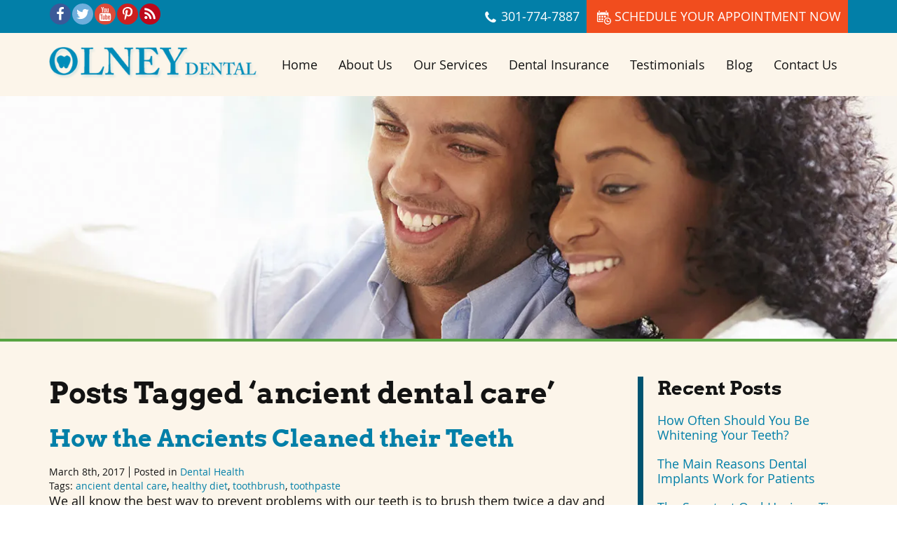

--- FILE ---
content_type: text/html; charset=UTF-8
request_url: https://www.olneydental.com/blog/tag/ancient-dental-care/
body_size: 10941
content:
<!doctype html><html class="no-js" lang="en-US"><head><link type="text/css" media="all" href="https://www.olneydental.com/wp-content/cache/autoptimize/css/autoptimize_228d78d5731af8ec07dc36cde0fe049d.css" rel="stylesheet" /><title>ancient dental care Archives -</title><meta charset="utf-8" /><meta http-equiv="x-ua-compatible" content="ie=edge" /><meta name="viewport" content="width=device-width, initial-scale=1.0" /><link rel="apple-touch-icon" sizes="180x180" href="https://www.olneydental.com/wp-content/themes/awi/icons/apple-touch-icon.png" /><link rel="icon" type="image/png" sizes="32x32" href="https://www.olneydental.com/wp-content/themes/awi/icons/favicon-32x32.png" /><link rel="icon" type="image/png" sizes="16x16" href="https://www.olneydental.com/wp-content/themes/awi/icons/favicon-16x16.png" /><link rel="manifest" href="https://www.olneydental.com/wp-content/themes/awi/icons/manifest.json" /><link rel="mask-icon" href="https://www.olneydental.com/wp-content/themes/awi/icons/safari-pinned-tab.svg" color="#5bbad5" /><meta name="theme-color" content="#ffffff" /><link href="https://plus.google.com/109714556326470701272/posts" rel="author" /><link href="https://plus.google.com/+DrDanEEisenbergDDSOlney/posts" rel="publisher" /> <script async src="https://www.googletagmanager.com/gtag/js?id=G-3XXWNKGXCH"></script> <title>ancient dental care Archives -</title><meta name="robots" content="noindex,follow"/><meta property="og:locale" content="en_US" /><meta property="og:type" content="object" /><meta property="og:title" content="ancient dental care Archives -" /><meta property="og:url" content="https://www.olneydental.com/blog/tag/ancient-dental-care/" /><meta name="twitter:card" content="summary" /><meta name="twitter:title" content="ancient dental care Archives -" /> <script type='application/ld+json' class='yoast-schema-graph yoast-schema-graph--main'>{"@context":"https://schema.org","@graph":[{"@type":"WebSite","@id":"https://www.olneydental.com/#website","url":"https://www.olneydental.com/","name":"","potentialAction":{"@type":"SearchAction","target":"https://www.olneydental.com/?s={search_term_string}","query-input":"required name=search_term_string"}},{"@type":"CollectionPage","@id":"https://www.olneydental.com/blog/tag/ancient-dental-care/#webpage","url":"https://www.olneydental.com/blog/tag/ancient-dental-care/","inLanguage":"en-US","name":"ancient dental care Archives -","isPartOf":{"@id":"https://www.olneydental.com/#website"}}]}</script> <link rel='dns-prefetch' href='//s.w.org' /><link rel="alternate" type="application/rss+xml" title=" &raquo; Feed" href="https://www.olneydental.com/feed/" /><link rel="alternate" type="application/rss+xml" title=" &raquo; Comments Feed" href="https://www.olneydental.com/comments/feed/" /><link rel="alternate" type="application/rss+xml" title=" &raquo; ancient dental care Tag Feed" href="https://www.olneydental.com/blog/tag/ancient-dental-care/feed/" /> <script type="text/javascript">window._wpemojiSettings = {"baseUrl":"https:\/\/s.w.org\/images\/core\/emoji\/12.0.0-1\/72x72\/","ext":".png","svgUrl":"https:\/\/s.w.org\/images\/core\/emoji\/12.0.0-1\/svg\/","svgExt":".svg","source":{"concatemoji":"https:\/\/www.olneydental.com\/wp-includes\/js\/wp-emoji-release.min.js"}};
			!function(a,b,c){function d(a,b){var c=String.fromCharCode;l.clearRect(0,0,k.width,k.height),l.fillText(c.apply(this,a),0,0);var d=k.toDataURL();l.clearRect(0,0,k.width,k.height),l.fillText(c.apply(this,b),0,0);var e=k.toDataURL();return d===e}function e(a){var b;if(!l||!l.fillText)return!1;switch(l.textBaseline="top",l.font="600 32px Arial",a){case"flag":return!(b=d([55356,56826,55356,56819],[55356,56826,8203,55356,56819]))&&(b=d([55356,57332,56128,56423,56128,56418,56128,56421,56128,56430,56128,56423,56128,56447],[55356,57332,8203,56128,56423,8203,56128,56418,8203,56128,56421,8203,56128,56430,8203,56128,56423,8203,56128,56447]),!b);case"emoji":return b=d([55357,56424,55356,57342,8205,55358,56605,8205,55357,56424,55356,57340],[55357,56424,55356,57342,8203,55358,56605,8203,55357,56424,55356,57340]),!b}return!1}function f(a){var c=b.createElement("script");c.src=a,c.defer=c.type="text/javascript",b.getElementsByTagName("head")[0].appendChild(c)}var g,h,i,j,k=b.createElement("canvas"),l=k.getContext&&k.getContext("2d");for(j=Array("flag","emoji"),c.supports={everything:!0,everythingExceptFlag:!0},i=0;i<j.length;i++)c.supports[j[i]]=e(j[i]),c.supports.everything=c.supports.everything&&c.supports[j[i]],"flag"!==j[i]&&(c.supports.everythingExceptFlag=c.supports.everythingExceptFlag&&c.supports[j[i]]);c.supports.everythingExceptFlag=c.supports.everythingExceptFlag&&!c.supports.flag,c.DOMReady=!1,c.readyCallback=function(){c.DOMReady=!0},c.supports.everything||(h=function(){c.readyCallback()},b.addEventListener?(b.addEventListener("DOMContentLoaded",h,!1),a.addEventListener("load",h,!1)):(a.attachEvent("onload",h),b.attachEvent("onreadystatechange",function(){"complete"===b.readyState&&c.readyCallback()})),g=c.source||{},g.concatemoji?f(g.concatemoji):g.wpemoji&&g.twemoji&&(f(g.twemoji),f(g.wpemoji)))}(window,document,window._wpemojiSettings);</script> <link rel='https://api.w.org/' href='https://www.olneydental.com/wp-json/' /><link rel="EditURI" type="application/rsd+xml" title="RSD" href="https://www.olneydental.com/xmlrpc.php?rsd" /><link rel="wlwmanifest" type="application/wlwmanifest+xml" href="https://www.olneydental.com/wp-includes/wlwmanifest.xml" /> <script type="text/javascript">(function(url){
	if(/(?:Chrome\/26\.0\.1410\.63 Safari\/537\.31|WordfenceTestMonBot)/.test(navigator.userAgent)){ return; }
	var addEvent = function(evt, handler) {
		if (window.addEventListener) {
			document.addEventListener(evt, handler, false);
		} else if (window.attachEvent) {
			document.attachEvent('on' + evt, handler);
		}
	};
	var removeEvent = function(evt, handler) {
		if (window.removeEventListener) {
			document.removeEventListener(evt, handler, false);
		} else if (window.detachEvent) {
			document.detachEvent('on' + evt, handler);
		}
	};
	var evts = 'contextmenu dblclick drag dragend dragenter dragleave dragover dragstart drop keydown keypress keyup mousedown mousemove mouseout mouseover mouseup mousewheel scroll'.split(' ');
	var logHuman = function() {
		if (window.wfLogHumanRan) { return; }
		window.wfLogHumanRan = true;
		var wfscr = document.createElement('script');
		wfscr.type = 'text/javascript';
		wfscr.async = true;
		wfscr.src = url + '&r=' + Math.random();
		(document.getElementsByTagName('head')[0]||document.getElementsByTagName('body')[0]).appendChild(wfscr);
		for (var i = 0; i < evts.length; i++) {
			removeEvent(evts[i], logHuman);
		}
	};
	for (var i = 0; i < evts.length; i++) {
		addEvent(evts[i], logHuman);
	}
})('//www.olneydental.com/?wordfence_lh=1&hid=B0267CEBC434C0C3E2D48B5347121BA9');</script> <link rel='dns-prefetch' href='//v0.wordpress.com'/><link rel='dns-prefetch' href='//i0.wp.com'/><link rel='dns-prefetch' href='//i1.wp.com'/><link rel='dns-prefetch' href='//i2.wp.com'/></head><body class="archive tag tag-ancient-dental-care tag-181"> <!--[if lt IE 8]><p class="browserupgrade">You are using an <strong>outdated</strong> browser. Please <a href="http://browsehappy.com/">upgrade your browser</a> to improve your experience.</p><![endif]--> <a href="#main-content" class="skip-nav">Skip Navigation</a><div class="top-header"><div class="container"><ul class="social-media list--unstyled clearfix"><li><a href="//www.facebook.com/pages/Olney-Dental/1396839383921635" target="_blank"><svg class="icon icon-facebook"><use xlink:href="https://www.olneydental.com/wp-content/themes/awi/img/icons.svg#icon-facebook"></use></svg></a></li><li><a href="//twitter.com/OlneyDentalMD" target="_blank"><svg class="icon icon-twitter"><use xlink:href="https://www.olneydental.com/wp-content/themes/awi/img/icons.svg#icon-twitter"></use></svg></a></li><li><a href="//www.youtube.com/user/DanEisenbergOlney/" target="_blank"><svg class="icon icon-youtube"><use xlink:href="https://www.olneydental.com/wp-content/themes/awi/img/icons.svg#icon-youtube"></use></svg></a></li><li><a href="//www.pinterest.com/olneydental/" target="_blank"><svg class="icon icon-pinterest"><use xlink:href="https://www.olneydental.com/wp-content/themes/awi/img/icons.svg#icon-pinterest"></use></svg></a></li><li><a href="https://www.olneydental.com/blog/" target="_blank"><svg class="icon icon-feed"><use xlink:href="https://www.olneydental.com/wp-content/themes/awi/img/icons.svg#icon-feed"></use></svg></a></li></ul><ul class="header-info list--unstyled clearfix"><li><a href="tel:301.774.7887"><div class="icon-wrap"><svg class="icon icon-phone"><use xlink:href="https://www.olneydental.com/wp-content/themes/awi/img/icons.svg#icon-phone"></use></svg></div>301&#8208;774&#8208;7887</a></li><li><a href="https://www.olneydental.com/contact-us/"><div class="icon-wrap"><svg class="icon icon-calendar"><use xlink:href="https://www.olneydental.com/wp-content/themes/awi/img/icons.svg#icon-calendar"></use></svg></div>Schedule your appointment now</a></li></ul></div></div><header class="header"><div class="container"> <a href="https://www.olneydental.com"> <img src="https://www.olneydental.com/wp-content/themes/awi/img/logo.png" class="logo" alt="Olney Dental" title="Olney Dental" width="300" height="90" /> </a><nav class="nav"><ul id="menu-main-nav" class="awiNav"><li id="menu-item-13" class="menu-item menu-item-type-post_type menu-item-object-page menu-item-home menu-item-13"><a href="https://www.olneydental.com/">Home</a></li><li id="menu-item-174" class="menu-item menu-item-type-post_type menu-item-object-page menu-item-174"><a href="https://www.olneydental.com/about-us/">About Us</a></li><li id="menu-item-157" class="menu-item menu-item-type-post_type menu-item-object-page menu-item-has-children menu-item-157"><a href="https://www.olneydental.com/our-services/">Our Services</a><ul class="sub-menu"><li id="menu-item-172" class="menu-item menu-item-type-post_type menu-item-object-page menu-item-172"><a href="https://www.olneydental.com/our-services/ultrasonic-cleaning-and-hygiene/">Ultrasonic Cleaning &#038; Hygiene</a></li><li id="menu-item-171" class="menu-item menu-item-type-post_type menu-item-object-page menu-item-171"><a href="https://www.olneydental.com/our-services/periodic-examinations/">Periodic Examinations</a></li><li id="menu-item-170" class="menu-item menu-item-type-post_type menu-item-object-page menu-item-has-children menu-item-170"><a href="https://www.olneydental.com/our-services/cosmetic-dentistry/">Cosmetic Dentistry</a><ul class="sub-menu"><li id="menu-item-280" class="menu-item menu-item-type-post_type menu-item-object-page menu-item-280"><a href="https://www.olneydental.com/our-services/cosmetic-dentistry/teeth-whitening-and-bleaching/">Teeth Whitening &#038; Bleaching</a></li><li id="menu-item-279" class="menu-item menu-item-type-post_type menu-item-object-page menu-item-279"><a href="https://www.olneydental.com/our-services/cosmetic-dentistry/dental-implants/">Dental Implants</a></li><li id="menu-item-278" class="menu-item menu-item-type-post_type menu-item-object-page menu-item-278"><a href="https://www.olneydental.com/our-services/cosmetic-dentistry/dental-veneers/">Dental Veneers</a></li><li id="menu-item-277" class="menu-item menu-item-type-post_type menu-item-object-page menu-item-277"><a href="https://www.olneydental.com/our-services/cosmetic-dentistry/dental-bonding/">Dental Bonding</a></li><li id="menu-item-276" class="menu-item menu-item-type-post_type menu-item-object-page menu-item-276"><a href="https://www.olneydental.com/our-services/cosmetic-dentistry/dental-crowns-and-bridges/">Dental Crowns &#038; Bridges</a></li><li id="menu-item-275" class="menu-item menu-item-type-post_type menu-item-object-page menu-item-275"><a href="https://www.olneydental.com/our-services/cosmetic-dentistry/dentures/">Dentures</a></li></ul></li><li id="menu-item-169" class="menu-item menu-item-type-post_type menu-item-object-page menu-item-169"><a href="https://www.olneydental.com/our-services/restorative-dentistry/">Restorative Dentistry</a></li><li id="menu-item-168" class="menu-item menu-item-type-post_type menu-item-object-page menu-item-168"><a href="https://www.olneydental.com/our-services/relaxation-dentistry/">Relaxation Dentistry</a></li><li id="menu-item-167" class="menu-item menu-item-type-post_type menu-item-object-page menu-item-167"><a href="https://www.olneydental.com/our-services/oral-surgery/">Oral Surgery</a></li><li id="menu-item-166" class="menu-item menu-item-type-post_type menu-item-object-page menu-item-166"><a href="https://www.olneydental.com/our-services/root-canals/">Root Canals</a></li><li id="menu-item-165" class="menu-item menu-item-type-post_type menu-item-object-page menu-item-165"><a href="https://www.olneydental.com/our-services/tooth-extractions/">Tooth Extractions</a></li><li id="menu-item-164" class="menu-item menu-item-type-post_type menu-item-object-page menu-item-164"><a href="https://www.olneydental.com/our-services/tooth-fillings/">Tooth Fillings</a></li><li id="menu-item-163" class="menu-item menu-item-type-post_type menu-item-object-page menu-item-163"><a href="https://www.olneydental.com/our-services/gum-disease-treatment/">Gum Disease Treatment</a></li><li id="menu-item-162" class="menu-item menu-item-type-post_type menu-item-object-page menu-item-162"><a href="https://www.olneydental.com/our-services/night-guards-and-sleep-appliances/">Night Guards &#038; Sleep Appliances</a></li><li id="menu-item-161" class="menu-item menu-item-type-post_type menu-item-object-page menu-item-161"><a href="https://www.olneydental.com/our-services/family-care/">Family Care</a></li><li id="menu-item-160" class="menu-item menu-item-type-post_type menu-item-object-page menu-item-160"><a href="https://www.olneydental.com/our-services/emergency-dentistry/">Emergency Dentistry</a></li><li id="menu-item-159" class="menu-item menu-item-type-post_type menu-item-object-page menu-item-159"><a href="https://www.olneydental.com/our-services/same-day-appointments/">Same Day Appointments</a></li><li id="menu-item-158" class="menu-item menu-item-type-post_type menu-item-object-page menu-item-158"><a href="https://www.olneydental.com/our-services/convenient-evening-hours/">Convenient Evening Hours</a></li></ul></li><li id="menu-item-176" class="menu-item menu-item-type-post_type menu-item-object-page menu-item-176"><a href="https://www.olneydental.com/dental-insurance/">Dental Insurance</a></li><li id="menu-item-175" class="menu-item menu-item-type-post_type menu-item-object-page menu-item-175"><a href="https://www.olneydental.com/testimonials/">Testimonials</a></li><li id="menu-item-12" class="menu-item menu-item-type-post_type menu-item-object-page current_page_parent menu-item-12"><a href="https://www.olneydental.com/blog/">Blog</a></li><li id="menu-item-156" class="menu-item menu-item-type-post_type menu-item-object-page menu-item-156"><a href="https://www.olneydental.com/contact-us/">Contact Us</a></li></ul></nav></div></header><div class="interior-banner" style="background-image:url('https://i2.wp.com/www.olneydental.com/wp-content/uploads/2017/09/young-couple-sitting-on-sofa-using-digital-tablet.jpg?fit=1600%2C350&ssl=1');"></div><main id="main-content"><div class="container"><article><h1>Posts Tagged &#8216;ancient dental care&#8217;</h1><ul class="wp-posts-list"><li><div class="post-732 post type-post status-publish format-standard hentry category-dental-health tag-ancient-dental-care tag-healthy-diet tag-toothbrush tag-toothpaste" id="post-732"><h2><a href="https://www.olneydental.com/blog/ancients-cleaned-teeth/" rel="bookmark" title="Permanent Link to How the Ancients Cleaned their Teeth"> How the Ancients Cleaned their Teeth </a></h2> <small><ul class="postmetadata-list clearfix"><li><span class="postmetadata-date"> March 8th, 2017 </span></li><li><span class="postmetadata-cats">Posted in <a href="https://www.olneydental.com/blog/category/dental-health/" rel="category tag">Dental Health</a> </span></li><li><span class="postmetadata-tags"> Tags: <a href="https://www.olneydental.com/blog/tag/ancient-dental-care/" rel="tag">ancient dental care</a>, <a href="https://www.olneydental.com/blog/tag/healthy-diet/" rel="tag">healthy diet</a>, <a href="https://www.olneydental.com/blog/tag/toothbrush/" rel="tag">toothbrush</a>, <a href="https://www.olneydental.com/blog/tag/toothpaste/" rel="tag">toothpaste</a> </span></li></ul> </small><div class="entry"><p>We all know the best way to prevent problems with our teeth is to brush them twice a day and practice good oral hygiene. But have you ever wondered how the ancients managed to keep their teeth clean? Or how&#8230; <a href="https://www.olneydental.com/blog/ancients-cleaned-teeth/" class="read-more">Read&nbsp;More</a></p><div class="sharedaddy sd-sharing-enabled"><div class="robots-nocontent sd-block sd-social sd-social-icon sd-sharing"><h3 class="sd-title">Share this:</h3><div class="sd-content"><ul><li class="share-facebook"><a rel="nofollow noopener noreferrer" data-shared="sharing-facebook-732" class="share-facebook sd-button share-icon no-text" href="https://www.olneydental.com/blog/ancients-cleaned-teeth/?share=facebook" target="_blank" title="Click to share on Facebook"><span></span><span class="sharing-screen-reader-text">Click to share on Facebook (Opens in new window)</span></a></li><li class="share-twitter"><a rel="nofollow noopener noreferrer" data-shared="sharing-twitter-732" class="share-twitter sd-button share-icon no-text" href="https://www.olneydental.com/blog/ancients-cleaned-teeth/?share=twitter" target="_blank" title="Click to share on Twitter"><span></span><span class="sharing-screen-reader-text">Click to share on Twitter (Opens in new window)</span></a></li><li class="share-linkedin"><a rel="nofollow noopener noreferrer" data-shared="sharing-linkedin-732" class="share-linkedin sd-button share-icon no-text" href="https://www.olneydental.com/blog/ancients-cleaned-teeth/?share=linkedin" target="_blank" title="Click to share on LinkedIn"><span></span><span class="sharing-screen-reader-text">Click to share on LinkedIn (Opens in new window)</span></a></li><li class="share-pinterest"><a rel="nofollow noopener noreferrer" data-shared="sharing-pinterest-732" class="share-pinterest sd-button share-icon no-text" href="https://www.olneydental.com/blog/ancients-cleaned-teeth/?share=pinterest" target="_blank" title="Click to share on Pinterest"><span></span><span class="sharing-screen-reader-text">Click to share on Pinterest (Opens in new window)</span></a></li><li class="share-end"></li></ul></div></div></div></div></div></li></ul><div class="pagination"></div></article><aside><div class="sidebar sidebar--dynamic"><ul><li id="recent-posts-2" class="widget widget_recent_entries"><h3 class="widgettitle">Recent Posts</h3><ul><li> <a href="https://www.olneydental.com/blog/how-often-should-you-be-whitening-your-teeth/">How Often Should You Be Whitening Your Teeth?</a></li><li> <a href="https://www.olneydental.com/blog/the-main-reasons-dental-implants-work-for-patients/">The Main Reasons Dental Implants Work for Patients</a></li><li> <a href="https://www.olneydental.com/blog/the-smartest-oral-hygiene-tips-for-keeping-your-gums-in-good-shape/">The Smartest Oral Hygiene Tips for Keeping Your Gums in Good Shape</a></li><li> <a href="https://www.olneydental.com/blog/key-reasons-why-you-may-need-a-root-canal/">Key Reasons Why You May Need a Root Canal</a></li><li> <a href="https://www.olneydental.com/blog/early-signs-and-symptoms-of-gum-disease/">Early Signs and Symptoms of Gum Disease</a></li></ul></li><li id="categories-2" class="widget widget_categories"><h3 class="widgettitle">Categories</h3><ul><li class="cat-item cat-item-249"><a href="https://www.olneydental.com/blog/category/bad-breath/">Bad Breath</a></li><li class="cat-item cat-item-211"><a href="https://www.olneydental.com/blog/category/custom-mouth-guards/">Custom Mouth Guards</a></li><li class="cat-item cat-item-8"><a href="https://www.olneydental.com/blog/category/dental-health/">Dental Health</a></li><li class="cat-item cat-item-17"><a href="https://www.olneydental.com/blog/category/dental-procedures/">Dental Procedures</a></li><li class="cat-item cat-item-4"><a href="https://www.olneydental.com/blog/category/olney-dental/">Olney Dental</a></li><li class="cat-item cat-item-72"><a href="https://www.olneydental.com/blog/category/oral-health-2/">Oral Health</a></li><li class="cat-item cat-item-14"><a href="https://www.olneydental.com/blog/category/teeth-color/">Teeth Color</a></li><li class="cat-item cat-item-1"><a href="https://www.olneydental.com/blog/category/uncategorized/">Uncategorized</a></li></ul></li><li id="archives-2" class="widget widget_archive"><h3 class="widgettitle">Archives</h3><ul><li><a href='https://www.olneydental.com/blog/2026/01/'>January 2026</a></li><li><a href='https://www.olneydental.com/blog/2025/12/'>December 2025</a></li><li><a href='https://www.olneydental.com/blog/2025/11/'>November 2025</a></li><li><a href='https://www.olneydental.com/blog/2025/10/'>October 2025</a></li><li><a href='https://www.olneydental.com/blog/2025/09/'>September 2025</a></li><li><a href='https://www.olneydental.com/blog/2025/07/'>July 2025</a></li><li><a href='https://www.olneydental.com/blog/2025/06/'>June 2025</a></li><li><a href='https://www.olneydental.com/blog/2025/05/'>May 2025</a></li><li><a href='https://www.olneydental.com/blog/2025/04/'>April 2025</a></li><li><a href='https://www.olneydental.com/blog/2025/03/'>March 2025</a></li><li><a href='https://www.olneydental.com/blog/2025/02/'>February 2025</a></li><li><a href='https://www.olneydental.com/blog/2025/01/'>January 2025</a></li><li><a href='https://www.olneydental.com/blog/2024/12/'>December 2024</a></li><li><a href='https://www.olneydental.com/blog/2024/10/'>October 2024</a></li><li><a href='https://www.olneydental.com/blog/2024/09/'>September 2024</a></li><li><a href='https://www.olneydental.com/blog/2024/08/'>August 2024</a></li><li><a href='https://www.olneydental.com/blog/2024/07/'>July 2024</a></li><li><a href='https://www.olneydental.com/blog/2024/06/'>June 2024</a></li><li><a href='https://www.olneydental.com/blog/2024/05/'>May 2024</a></li><li><a href='https://www.olneydental.com/blog/2024/04/'>April 2024</a></li><li><a href='https://www.olneydental.com/blog/2024/02/'>February 2024</a></li><li><a href='https://www.olneydental.com/blog/2024/01/'>January 2024</a></li><li><a href='https://www.olneydental.com/blog/2023/12/'>December 2023</a></li><li><a href='https://www.olneydental.com/blog/2023/11/'>November 2023</a></li><li><a href='https://www.olneydental.com/blog/2023/10/'>October 2023</a></li><li><a href='https://www.olneydental.com/blog/2023/09/'>September 2023</a></li><li><a href='https://www.olneydental.com/blog/2023/08/'>August 2023</a></li><li><a href='https://www.olneydental.com/blog/2023/07/'>July 2023</a></li><li><a href='https://www.olneydental.com/blog/2023/06/'>June 2023</a></li><li><a href='https://www.olneydental.com/blog/2023/05/'>May 2023</a></li><li><a href='https://www.olneydental.com/blog/2023/04/'>April 2023</a></li><li><a href='https://www.olneydental.com/blog/2023/03/'>March 2023</a></li><li><a href='https://www.olneydental.com/blog/2023/02/'>February 2023</a></li><li><a href='https://www.olneydental.com/blog/2023/01/'>January 2023</a></li><li><a href='https://www.olneydental.com/blog/2022/12/'>December 2022</a></li><li><a href='https://www.olneydental.com/blog/2022/11/'>November 2022</a></li><li><a href='https://www.olneydental.com/blog/2022/10/'>October 2022</a></li><li><a href='https://www.olneydental.com/blog/2022/09/'>September 2022</a></li><li><a href='https://www.olneydental.com/blog/2022/08/'>August 2022</a></li><li><a href='https://www.olneydental.com/blog/2022/07/'>July 2022</a></li><li><a href='https://www.olneydental.com/blog/2022/06/'>June 2022</a></li><li><a href='https://www.olneydental.com/blog/2022/05/'>May 2022</a></li><li><a href='https://www.olneydental.com/blog/2022/04/'>April 2022</a></li><li><a href='https://www.olneydental.com/blog/2022/03/'>March 2022</a></li><li><a href='https://www.olneydental.com/blog/2022/02/'>February 2022</a></li><li><a href='https://www.olneydental.com/blog/2022/01/'>January 2022</a></li><li><a href='https://www.olneydental.com/blog/2021/12/'>December 2021</a></li><li><a href='https://www.olneydental.com/blog/2021/11/'>November 2021</a></li><li><a href='https://www.olneydental.com/blog/2021/10/'>October 2021</a></li><li><a href='https://www.olneydental.com/blog/2021/09/'>September 2021</a></li><li><a href='https://www.olneydental.com/blog/2021/08/'>August 2021</a></li><li><a href='https://www.olneydental.com/blog/2021/07/'>July 2021</a></li><li><a href='https://www.olneydental.com/blog/2021/06/'>June 2021</a></li><li><a href='https://www.olneydental.com/blog/2021/05/'>May 2021</a></li><li><a href='https://www.olneydental.com/blog/2021/04/'>April 2021</a></li><li><a href='https://www.olneydental.com/blog/2021/03/'>March 2021</a></li><li><a href='https://www.olneydental.com/blog/2021/02/'>February 2021</a></li><li><a href='https://www.olneydental.com/blog/2021/01/'>January 2021</a></li><li><a href='https://www.olneydental.com/blog/2020/12/'>December 2020</a></li><li><a href='https://www.olneydental.com/blog/2020/11/'>November 2020</a></li><li><a href='https://www.olneydental.com/blog/2020/10/'>October 2020</a></li><li><a href='https://www.olneydental.com/blog/2020/09/'>September 2020</a></li><li><a href='https://www.olneydental.com/blog/2020/08/'>August 2020</a></li><li><a href='https://www.olneydental.com/blog/2020/07/'>July 2020</a></li><li><a href='https://www.olneydental.com/blog/2020/06/'>June 2020</a></li><li><a href='https://www.olneydental.com/blog/2020/05/'>May 2020</a></li><li><a href='https://www.olneydental.com/blog/2020/04/'>April 2020</a></li><li><a href='https://www.olneydental.com/blog/2020/03/'>March 2020</a></li><li><a href='https://www.olneydental.com/blog/2020/02/'>February 2020</a></li><li><a href='https://www.olneydental.com/blog/2020/01/'>January 2020</a></li><li><a href='https://www.olneydental.com/blog/2019/12/'>December 2019</a></li><li><a href='https://www.olneydental.com/blog/2019/11/'>November 2019</a></li><li><a href='https://www.olneydental.com/blog/2019/10/'>October 2019</a></li><li><a href='https://www.olneydental.com/blog/2019/09/'>September 2019</a></li><li><a href='https://www.olneydental.com/blog/2019/08/'>August 2019</a></li><li><a href='https://www.olneydental.com/blog/2019/07/'>July 2019</a></li><li><a href='https://www.olneydental.com/blog/2019/06/'>June 2019</a></li><li><a href='https://www.olneydental.com/blog/2019/05/'>May 2019</a></li><li><a href='https://www.olneydental.com/blog/2019/04/'>April 2019</a></li><li><a href='https://www.olneydental.com/blog/2019/03/'>March 2019</a></li><li><a href='https://www.olneydental.com/blog/2019/02/'>February 2019</a></li><li><a href='https://www.olneydental.com/blog/2019/01/'>January 2019</a></li><li><a href='https://www.olneydental.com/blog/2018/12/'>December 2018</a></li><li><a href='https://www.olneydental.com/blog/2018/11/'>November 2018</a></li><li><a href='https://www.olneydental.com/blog/2018/10/'>October 2018</a></li><li><a href='https://www.olneydental.com/blog/2018/09/'>September 2018</a></li><li><a href='https://www.olneydental.com/blog/2018/08/'>August 2018</a></li><li><a href='https://www.olneydental.com/blog/2018/07/'>July 2018</a></li><li><a href='https://www.olneydental.com/blog/2018/06/'>June 2018</a></li><li><a href='https://www.olneydental.com/blog/2018/05/'>May 2018</a></li><li><a href='https://www.olneydental.com/blog/2018/04/'>April 2018</a></li><li><a href='https://www.olneydental.com/blog/2018/03/'>March 2018</a></li><li><a href='https://www.olneydental.com/blog/2018/02/'>February 2018</a></li><li><a href='https://www.olneydental.com/blog/2018/01/'>January 2018</a></li><li><a href='https://www.olneydental.com/blog/2017/12/'>December 2017</a></li><li><a href='https://www.olneydental.com/blog/2017/11/'>November 2017</a></li><li><a href='https://www.olneydental.com/blog/2017/10/'>October 2017</a></li><li><a href='https://www.olneydental.com/blog/2017/09/'>September 2017</a></li><li><a href='https://www.olneydental.com/blog/2017/08/'>August 2017</a></li><li><a href='https://www.olneydental.com/blog/2017/07/'>July 2017</a></li><li><a href='https://www.olneydental.com/blog/2017/06/'>June 2017</a></li><li><a href='https://www.olneydental.com/blog/2017/05/'>May 2017</a></li><li><a href='https://www.olneydental.com/blog/2017/04/'>April 2017</a></li><li><a href='https://www.olneydental.com/blog/2017/03/'>March 2017</a></li><li><a href='https://www.olneydental.com/blog/2017/02/'>February 2017</a></li><li><a href='https://www.olneydental.com/blog/2017/01/'>January 2017</a></li><li><a href='https://www.olneydental.com/blog/2016/12/'>December 2016</a></li><li><a href='https://www.olneydental.com/blog/2016/11/'>November 2016</a></li><li><a href='https://www.olneydental.com/blog/2016/10/'>October 2016</a></li><li><a href='https://www.olneydental.com/blog/2016/09/'>September 2016</a></li><li><a href='https://www.olneydental.com/blog/2016/08/'>August 2016</a></li><li><a href='https://www.olneydental.com/blog/2016/07/'>July 2016</a></li><li><a href='https://www.olneydental.com/blog/2016/06/'>June 2016</a></li><li><a href='https://www.olneydental.com/blog/2016/05/'>May 2016</a></li><li><a href='https://www.olneydental.com/blog/2016/04/'>April 2016</a></li><li><a href='https://www.olneydental.com/blog/2016/03/'>March 2016</a></li><li><a href='https://www.olneydental.com/blog/2016/02/'>February 2016</a></li><li><a href='https://www.olneydental.com/blog/2016/01/'>January 2016</a></li><li><a href='https://www.olneydental.com/blog/2015/12/'>December 2015</a></li><li><a href='https://www.olneydental.com/blog/2015/11/'>November 2015</a></li><li><a href='https://www.olneydental.com/blog/2015/10/'>October 2015</a></li><li><a href='https://www.olneydental.com/blog/2015/09/'>September 2015</a></li><li><a href='https://www.olneydental.com/blog/2015/08/'>August 2015</a></li><li><a href='https://www.olneydental.com/blog/2015/07/'>July 2015</a></li><li><a href='https://www.olneydental.com/blog/2015/06/'>June 2015</a></li><li><a href='https://www.olneydental.com/blog/2015/05/'>May 2015</a></li><li><a href='https://www.olneydental.com/blog/2015/04/'>April 2015</a></li><li><a href='https://www.olneydental.com/blog/2015/03/'>March 2015</a></li><li><a href='https://www.olneydental.com/blog/2015/02/'>February 2015</a></li><li><a href='https://www.olneydental.com/blog/2015/01/'>January 2015</a></li><li><a href='https://www.olneydental.com/blog/2014/12/'>December 2014</a></li><li><a href='https://www.olneydental.com/blog/2014/11/'>November 2014</a></li><li><a href='https://www.olneydental.com/blog/2014/10/'>October 2014</a></li><li><a href='https://www.olneydental.com/blog/2014/09/'>September 2014</a></li><li><a href='https://www.olneydental.com/blog/2014/08/'>August 2014</a></li><li><a href='https://www.olneydental.com/blog/2014/07/'>July 2014</a></li><li><a href='https://www.olneydental.com/blog/2014/06/'>June 2014</a></li><li><a href='https://www.olneydental.com/blog/2014/05/'>May 2014</a></li><li><a href='https://www.olneydental.com/blog/2014/04/'>April 2014</a></li><li><a href='https://www.olneydental.com/blog/2014/03/'>March 2014</a></li></ul></li><li id="blog_subscription-2" class="widget widget_blog_subscription jetpack_subscription_widget"><h3 class="widgettitle">Subscribe</h3><form action="#" method="post" accept-charset="utf-8" id="subscribe-blog-blog_subscription-2"><div id="subscribe-text"><p>Enter your email address to subscribe to this blog and receive notifications of new posts by email.</p></div><p id="subscribe-email"> <label id="jetpack-subscribe-label"
 class="screen-reader-text"
 for="subscribe-field-blog_subscription-2"> Email Address </label> <input type="email" name="email" required="required" class="required"
 value=""
 id="subscribe-field-blog_subscription-2"
 placeholder="Email Address"/></p><p id="subscribe-submit"> <input type="hidden" name="action" value="subscribe"/> <input type="hidden" name="source" value="https://www.olneydental.com/blog/tag/ancient-dental-care/"/> <input type="hidden" name="sub-type" value="widget"/> <input type="hidden" name="redirect_fragment" value="blog_subscription-2"/> <button type="submit"
 name="jetpack_subscriptions_widget"
 > Subscribe </button></p></form></li><li id="rss_links-2" class="widget widget_rss_links"><p><a target="_self" href="https://www.olneydental.com/feed/" title="Subscribe to Posts"><img src="https://www.olneydental.com/wp-content/plugins/jetpack/images/rss/orange-medium.png" alt="RSS Feed" /></a>&nbsp;<a target="_self" href="https://www.olneydental.com/feed/" title="Subscribe to Posts">RSS - Posts</a></p></li></ul></div><div class="quick-contact-form"><h2>Quick Contact</h2><div role="form" class="wpcf7" id="wpcf7-f4-o1" lang="en-US" dir="ltr"><div class="screen-reader-response"></div><form action="/blog/tag/ancient-dental-care/#wpcf7-f4-o1" method="post" class="wpcf7-form" novalidate="novalidate"><div style="display: none;"> <input type="hidden" name="_wpcf7" value="4" /> <input type="hidden" name="_wpcf7_version" value="5.1.4" /> <input type="hidden" name="_wpcf7_locale" value="en_US" /> <input type="hidden" name="_wpcf7_unit_tag" value="wpcf7-f4-o1" /> <input type="hidden" name="_wpcf7_container_post" value="0" /> <input type="hidden" name="g-recaptcha-response" value="" /></div><ul class="list--unstyled clearfix"><li><label>Name *</label> <span class="wpcf7-form-control-wrap your-name"><input type="text" name="your-name" value="" size="40" class="wpcf7-form-control wpcf7-text wpcf7-validates-as-required" aria-required="true" aria-invalid="false" /></span></li><li><label>Email *</label> <span class="wpcf7-form-control-wrap email"><input type="email" name="email" value="" size="40" class="wpcf7-form-control wpcf7-text wpcf7-email wpcf7-validates-as-required wpcf7-validates-as-email" aria-required="true" aria-invalid="false" /></span></li><li><label>Phone</label> <span class="wpcf7-form-control-wrap phone"><input type="tel" name="phone" value="" size="40" class="wpcf7-form-control wpcf7-text wpcf7-tel wpcf7-validates-as-tel" aria-invalid="false" /></span></li><li><label>Message</label> <span class="wpcf7-form-control-wrap message"><textarea name="message" cols="40" rows="10" class="wpcf7-form-control wpcf7-textarea" aria-invalid="false"></textarea></span></li><li><label><div class="wpcf7-form-control-wrap"><div data-sitekey="6LdXs7YUAAAAAAybZeuuZneRtEUyGUUY6Bm0A80v" data-size="compact" class="wpcf7-form-control g-recaptcha wpcf7-recaptcha"></div> <noscript><div class="grecaptcha-noscript"> <iframe src="https://www.google.com/recaptcha/api/fallback?k=6LdXs7YUAAAAAAybZeuuZneRtEUyGUUY6Bm0A80v" frameborder="0" scrolling="no" width="310" height="430"> </iframe><textarea name="g-recaptcha-response" rows="3" cols="40" placeholder="reCaptcha Response Here">
		</textarea></div> </noscript></div></label></li><li> <button type="submit"> Submit </button></li></ul><div class="wpcf7-response-output wpcf7-display-none"></div></form></div></div></aside></div></main><footer class="footer"><div class="container"><ul class="col-wrap"><li class="col footer-info"><h3>Olney Dental &ndash; Dr. Eisenberg</h3><p><strong>Address:</strong> 18111 Prince Philip Drive, T-17, Olney, MD 20832</p><p><strong>Phone:</strong> <a href="tel:301.250.1057">301&#8208;250&#8208;1057</a></p><p><strong>Business Hours:</strong> Mon: 8am&#8208;8pm, Tues: 8am&#8208;1pm, Wed: 8am&#8208;8pm, Thurs: 8am&#8208;5pm, Fri: 8am&#8208;5pm</p></li><li class="col appointment"> <a href="https://www.olneydental.com/contact-us/"><div class="appt-wrap"> <svg class="icon icon-calendar"><use xlink:href="https://www.olneydental.com/wp-content/themes/awi/img/icons.svg#icon-calendar"></use></svg><p>Schedule your appointment now</p></div> </a></li><li class="col footer-links"><h3>Helpful Links</h3><ul id="menu-footer-nav" class="links"><li id="menu-item-177" class="menu-item menu-item-type-post_type menu-item-object-page menu-item-home menu-item-177"><a href="https://www.olneydental.com/">Home</a></li><li id="menu-item-184" class="menu-item menu-item-type-post_type menu-item-object-page menu-item-184"><a href="https://www.olneydental.com/about-us/">About Us</a></li><li id="menu-item-183" class="menu-item menu-item-type-post_type menu-item-object-page menu-item-183"><a href="https://www.olneydental.com/our-services/">Our Services</a></li><li id="menu-item-182" class="menu-item menu-item-type-post_type menu-item-object-page menu-item-182"><a href="https://www.olneydental.com/dental-insurance/">Dental Insurance</a></li><li id="menu-item-181" class="menu-item menu-item-type-post_type menu-item-object-page menu-item-181"><a href="https://www.olneydental.com/testimonials/">Testimonials</a></li><li id="menu-item-180" class="menu-item menu-item-type-post_type menu-item-object-page menu-item-180"><a href="https://www.olneydental.com/videos/">Videos</a></li><li id="menu-item-179" class="menu-item menu-item-type-post_type menu-item-object-page menu-item-179"><a href="https://www.olneydental.com/contact-us/">Contact Us</a></li><li id="menu-item-185" class="menu-item menu-item-type-post_type menu-item-object-page current_page_parent menu-item-185"><a href="https://www.olneydental.com/blog/">Blog</a></li><li id="menu-item-178" class="menu-item menu-item-type-post_type menu-item-object-page menu-item-178"><a href="https://www.olneydental.com/site-map/">Site Map</a></li></ul></li></ul></div></footer><ul class="copyright"><li>&copy; 2026 Olney Dental</li><li>All Rights Reserved</li><li><a href="https://www.olneydental.com/wp-admin/admin.php?page=CF7DBPluginSubmissions">Login</a></li><li>Website Design &amp; Marketing provided by <a href="//www.advp.com" target="_blank">Adventure Web Interactive</a></li></ul><script>(function(i,s,o,g,r,a,m){i['GoogleAnalyticsObject']=r;i[r]=i[r]||function(){
  (i[r].q=i[r].q||[]).push(arguments)},i[r].l=1*new Date();a=s.createElement(o),
  m=s.getElementsByTagName(o)[0];a.async=1;a.src=g;m.parentNode.insertBefore(a,m)
  })(window,document,'script','//www.google-analytics.com/analytics.js','ga');

  ga('create', 'UA-30382416-1', 'auto');
  ga('send', 'pageview');</script> <script>// Phone call event tracking
  function getParentAnchor(el, tag) {
    while (el.parentNode) {
      el = el.parentNode;
      if (el.tagName === tag) {
        var alpha = el.nodeName;
        var bravo = el.href;
        return [alpha, bravo];
      }
    }
    return ['', ''];
  }

  var body = document.querySelector("body");

  body.addEventListener("click", function(e) {
    var targetTag = e.target.nodeName;
    var targetHref = e.target.href;

    if (targetTag !== "A") {
      targetTag = getParentAnchor(e.target, "A")[0];
      targetHref = getParentAnchor(e.target, "A")[1];
    }

    if (targetTag === "A" && targetHref.search("tel") === 0) {
      e.preventDefault();
      var phoneNum = targetHref.replace("tel:", "");
      ga("send", "event", phoneNum, "call", {
        hitCallback: function() {
          window.location = 'tel:' + phoneNum;
        }
      });
    }
  });</script>  <script async src="https://www.googletagmanager.com/gtag/js?id=AW-1007377799"></script> <script>window.dataLayer = window.dataLayer || [];
  function gtag(){dataLayer.push(arguments);}
  gtag('js', new Date());

  gtag('config', 'AW-1007377799');</script> <script>window.dataLayer = window.dataLayer || [];
  function gtag(){dataLayer.push(arguments);}
  gtag('js', new Date());

  gtag('config', 'G-3XXWNKGXCH');</script> <script type='text/javascript' src='https://www.olneydental.com/wp-includes/js/jquery/jquery.js'></script> <script type='text/javascript'>var wpcf7 = {"apiSettings":{"root":"https:\/\/www.olneydental.com\/wp-json\/contact-form-7\/v1","namespace":"contact-form-7\/v1"},"cached":"1"};</script> <script type='text/javascript'>var wpcf7iqfix = {"recaptcha_empty":"Please verify that you are not a robot."};</script> <script type='text/javascript' src='https://www.google.com/recaptcha/api.js'></script> <script type="text/javascript">window.WPCOM_sharing_counts = {"https:\/\/www.olneydental.com\/blog\/ancients-cleaned-teeth\/":732};</script> <script type='text/javascript'>var sharing_js_options = {"lang":"en","counts":"1","is_stats_active":"1"};</script> <script type='text/javascript'>var windowOpen;
			jQuery( document.body ).on( 'click', 'a.share-facebook', function() {
				// If there's another sharing window open, close it.
				if ( 'undefined' !== typeof windowOpen ) {
					windowOpen.close();
				}
				windowOpen = window.open( jQuery( this ).attr( 'href' ), 'wpcomfacebook', 'menubar=1,resizable=1,width=600,height=400' );
				return false;
			});
var windowOpen;
			jQuery( document.body ).on( 'click', 'a.share-twitter', function() {
				// If there's another sharing window open, close it.
				if ( 'undefined' !== typeof windowOpen ) {
					windowOpen.close();
				}
				windowOpen = window.open( jQuery( this ).attr( 'href' ), 'wpcomtwitter', 'menubar=1,resizable=1,width=600,height=350' );
				return false;
			});
var windowOpen;
			jQuery( document.body ).on( 'click', 'a.share-linkedin', function() {
				// If there's another sharing window open, close it.
				if ( 'undefined' !== typeof windowOpen ) {
					windowOpen.close();
				}
				windowOpen = window.open( jQuery( this ).attr( 'href' ), 'wpcomlinkedin', 'menubar=1,resizable=1,width=580,height=450' );
				return false;
			});</script> <script type="text/javascript">var recaptchaWidgets = [];
var recaptchaCallback = function() {
	var forms = document.getElementsByTagName( 'form' );
	var pattern = /(^|\s)g-recaptcha(\s|$)/;

	for ( var i = 0; i < forms.length; i++ ) {
		var divs = forms[ i ].getElementsByTagName( 'div' );

		for ( var j = 0; j < divs.length; j++ ) {
			var sitekey = divs[ j ].getAttribute( 'data-sitekey' );

			if ( divs[ j ].className && divs[ j ].className.match( pattern ) && sitekey ) {
				var params = {
					'sitekey': sitekey,
					'type': divs[ j ].getAttribute( 'data-type' ),
					'size': divs[ j ].getAttribute( 'data-size' ),
					'theme': divs[ j ].getAttribute( 'data-theme' ),
					'badge': divs[ j ].getAttribute( 'data-badge' ),
					'tabindex': divs[ j ].getAttribute( 'data-tabindex' )
				};

				var callback = divs[ j ].getAttribute( 'data-callback' );

				if ( callback && 'function' == typeof window[ callback ] ) {
					params[ 'callback' ] = window[ callback ];
				}

				var expired_callback = divs[ j ].getAttribute( 'data-expired-callback' );

				if ( expired_callback && 'function' == typeof window[ expired_callback ] ) {
					params[ 'expired-callback' ] = window[ expired_callback ];
				}

				var widget_id = grecaptcha.render( divs[ j ], params );
				recaptchaWidgets.push( widget_id );
				break;
			}
		}
	}
};

document.addEventListener( 'wpcf7submit', function( event ) {
	switch ( event.detail.status ) {
		case 'spam':
		case 'mail_sent':
		case 'mail_failed':
			for ( var i = 0; i < recaptchaWidgets.length; i++ ) {
				grecaptcha.reset( recaptchaWidgets[ i ] );
			}
	}
}, false );

document.addEventListener( 'wpcf7spam', function( event ) {
	var wpcf7forms = document.getElementsByClassName( 'wpcf7' );
	Array.prototype.forEach.call( wpcf7forms, function( form ) {
		var response  = form.querySelector( 'input[name="g-recaptcha-response"]' );
		var recaptcha = form.querySelector( 'div.wpcf7-recaptcha' );
		if( '' === response.value ) {
			var recaptchaWrapper = recaptcha.parentElement;
			wpcf7.notValidTip( recaptchaWrapper, wpcf7iqfix.recaptcha_empty );
		}
	} );
} );</script>    <script type='text/javascript' src='https://stats.wp.com/e-202604.js' async='async' defer='defer'></script> <script type='text/javascript'>_stq = window._stq || [];
	_stq.push([ 'view', {v:'ext',j:'1:7.7',blog:'134626227',post:'0',tz:'-4',srv:'www.olneydental.com'} ]);
	_stq.push([ 'clickTrackerInit', '134626227', '0' ]);</script> <script type="text/javascript" defer src="https://www.olneydental.com/wp-content/cache/autoptimize/js/autoptimize_35a6c2946b38aa811d491eca02ab77a9.js"></script></body></html>

--- FILE ---
content_type: text/html; charset=utf-8
request_url: https://www.google.com/recaptcha/api2/anchor?ar=1&k=6LdXs7YUAAAAAAybZeuuZneRtEUyGUUY6Bm0A80v&co=aHR0cHM6Ly93d3cub2xuZXlkZW50YWwuY29tOjQ0Mw..&hl=en&v=PoyoqOPhxBO7pBk68S4YbpHZ&size=compact&anchor-ms=20000&execute-ms=30000&cb=kjcc1xbmjyif
body_size: 50496
content:
<!DOCTYPE HTML><html dir="ltr" lang="en"><head><meta http-equiv="Content-Type" content="text/html; charset=UTF-8">
<meta http-equiv="X-UA-Compatible" content="IE=edge">
<title>reCAPTCHA</title>
<style type="text/css">
/* cyrillic-ext */
@font-face {
  font-family: 'Roboto';
  font-style: normal;
  font-weight: 400;
  font-stretch: 100%;
  src: url(//fonts.gstatic.com/s/roboto/v48/KFO7CnqEu92Fr1ME7kSn66aGLdTylUAMa3GUBHMdazTgWw.woff2) format('woff2');
  unicode-range: U+0460-052F, U+1C80-1C8A, U+20B4, U+2DE0-2DFF, U+A640-A69F, U+FE2E-FE2F;
}
/* cyrillic */
@font-face {
  font-family: 'Roboto';
  font-style: normal;
  font-weight: 400;
  font-stretch: 100%;
  src: url(//fonts.gstatic.com/s/roboto/v48/KFO7CnqEu92Fr1ME7kSn66aGLdTylUAMa3iUBHMdazTgWw.woff2) format('woff2');
  unicode-range: U+0301, U+0400-045F, U+0490-0491, U+04B0-04B1, U+2116;
}
/* greek-ext */
@font-face {
  font-family: 'Roboto';
  font-style: normal;
  font-weight: 400;
  font-stretch: 100%;
  src: url(//fonts.gstatic.com/s/roboto/v48/KFO7CnqEu92Fr1ME7kSn66aGLdTylUAMa3CUBHMdazTgWw.woff2) format('woff2');
  unicode-range: U+1F00-1FFF;
}
/* greek */
@font-face {
  font-family: 'Roboto';
  font-style: normal;
  font-weight: 400;
  font-stretch: 100%;
  src: url(//fonts.gstatic.com/s/roboto/v48/KFO7CnqEu92Fr1ME7kSn66aGLdTylUAMa3-UBHMdazTgWw.woff2) format('woff2');
  unicode-range: U+0370-0377, U+037A-037F, U+0384-038A, U+038C, U+038E-03A1, U+03A3-03FF;
}
/* math */
@font-face {
  font-family: 'Roboto';
  font-style: normal;
  font-weight: 400;
  font-stretch: 100%;
  src: url(//fonts.gstatic.com/s/roboto/v48/KFO7CnqEu92Fr1ME7kSn66aGLdTylUAMawCUBHMdazTgWw.woff2) format('woff2');
  unicode-range: U+0302-0303, U+0305, U+0307-0308, U+0310, U+0312, U+0315, U+031A, U+0326-0327, U+032C, U+032F-0330, U+0332-0333, U+0338, U+033A, U+0346, U+034D, U+0391-03A1, U+03A3-03A9, U+03B1-03C9, U+03D1, U+03D5-03D6, U+03F0-03F1, U+03F4-03F5, U+2016-2017, U+2034-2038, U+203C, U+2040, U+2043, U+2047, U+2050, U+2057, U+205F, U+2070-2071, U+2074-208E, U+2090-209C, U+20D0-20DC, U+20E1, U+20E5-20EF, U+2100-2112, U+2114-2115, U+2117-2121, U+2123-214F, U+2190, U+2192, U+2194-21AE, U+21B0-21E5, U+21F1-21F2, U+21F4-2211, U+2213-2214, U+2216-22FF, U+2308-230B, U+2310, U+2319, U+231C-2321, U+2336-237A, U+237C, U+2395, U+239B-23B7, U+23D0, U+23DC-23E1, U+2474-2475, U+25AF, U+25B3, U+25B7, U+25BD, U+25C1, U+25CA, U+25CC, U+25FB, U+266D-266F, U+27C0-27FF, U+2900-2AFF, U+2B0E-2B11, U+2B30-2B4C, U+2BFE, U+3030, U+FF5B, U+FF5D, U+1D400-1D7FF, U+1EE00-1EEFF;
}
/* symbols */
@font-face {
  font-family: 'Roboto';
  font-style: normal;
  font-weight: 400;
  font-stretch: 100%;
  src: url(//fonts.gstatic.com/s/roboto/v48/KFO7CnqEu92Fr1ME7kSn66aGLdTylUAMaxKUBHMdazTgWw.woff2) format('woff2');
  unicode-range: U+0001-000C, U+000E-001F, U+007F-009F, U+20DD-20E0, U+20E2-20E4, U+2150-218F, U+2190, U+2192, U+2194-2199, U+21AF, U+21E6-21F0, U+21F3, U+2218-2219, U+2299, U+22C4-22C6, U+2300-243F, U+2440-244A, U+2460-24FF, U+25A0-27BF, U+2800-28FF, U+2921-2922, U+2981, U+29BF, U+29EB, U+2B00-2BFF, U+4DC0-4DFF, U+FFF9-FFFB, U+10140-1018E, U+10190-1019C, U+101A0, U+101D0-101FD, U+102E0-102FB, U+10E60-10E7E, U+1D2C0-1D2D3, U+1D2E0-1D37F, U+1F000-1F0FF, U+1F100-1F1AD, U+1F1E6-1F1FF, U+1F30D-1F30F, U+1F315, U+1F31C, U+1F31E, U+1F320-1F32C, U+1F336, U+1F378, U+1F37D, U+1F382, U+1F393-1F39F, U+1F3A7-1F3A8, U+1F3AC-1F3AF, U+1F3C2, U+1F3C4-1F3C6, U+1F3CA-1F3CE, U+1F3D4-1F3E0, U+1F3ED, U+1F3F1-1F3F3, U+1F3F5-1F3F7, U+1F408, U+1F415, U+1F41F, U+1F426, U+1F43F, U+1F441-1F442, U+1F444, U+1F446-1F449, U+1F44C-1F44E, U+1F453, U+1F46A, U+1F47D, U+1F4A3, U+1F4B0, U+1F4B3, U+1F4B9, U+1F4BB, U+1F4BF, U+1F4C8-1F4CB, U+1F4D6, U+1F4DA, U+1F4DF, U+1F4E3-1F4E6, U+1F4EA-1F4ED, U+1F4F7, U+1F4F9-1F4FB, U+1F4FD-1F4FE, U+1F503, U+1F507-1F50B, U+1F50D, U+1F512-1F513, U+1F53E-1F54A, U+1F54F-1F5FA, U+1F610, U+1F650-1F67F, U+1F687, U+1F68D, U+1F691, U+1F694, U+1F698, U+1F6AD, U+1F6B2, U+1F6B9-1F6BA, U+1F6BC, U+1F6C6-1F6CF, U+1F6D3-1F6D7, U+1F6E0-1F6EA, U+1F6F0-1F6F3, U+1F6F7-1F6FC, U+1F700-1F7FF, U+1F800-1F80B, U+1F810-1F847, U+1F850-1F859, U+1F860-1F887, U+1F890-1F8AD, U+1F8B0-1F8BB, U+1F8C0-1F8C1, U+1F900-1F90B, U+1F93B, U+1F946, U+1F984, U+1F996, U+1F9E9, U+1FA00-1FA6F, U+1FA70-1FA7C, U+1FA80-1FA89, U+1FA8F-1FAC6, U+1FACE-1FADC, U+1FADF-1FAE9, U+1FAF0-1FAF8, U+1FB00-1FBFF;
}
/* vietnamese */
@font-face {
  font-family: 'Roboto';
  font-style: normal;
  font-weight: 400;
  font-stretch: 100%;
  src: url(//fonts.gstatic.com/s/roboto/v48/KFO7CnqEu92Fr1ME7kSn66aGLdTylUAMa3OUBHMdazTgWw.woff2) format('woff2');
  unicode-range: U+0102-0103, U+0110-0111, U+0128-0129, U+0168-0169, U+01A0-01A1, U+01AF-01B0, U+0300-0301, U+0303-0304, U+0308-0309, U+0323, U+0329, U+1EA0-1EF9, U+20AB;
}
/* latin-ext */
@font-face {
  font-family: 'Roboto';
  font-style: normal;
  font-weight: 400;
  font-stretch: 100%;
  src: url(//fonts.gstatic.com/s/roboto/v48/KFO7CnqEu92Fr1ME7kSn66aGLdTylUAMa3KUBHMdazTgWw.woff2) format('woff2');
  unicode-range: U+0100-02BA, U+02BD-02C5, U+02C7-02CC, U+02CE-02D7, U+02DD-02FF, U+0304, U+0308, U+0329, U+1D00-1DBF, U+1E00-1E9F, U+1EF2-1EFF, U+2020, U+20A0-20AB, U+20AD-20C0, U+2113, U+2C60-2C7F, U+A720-A7FF;
}
/* latin */
@font-face {
  font-family: 'Roboto';
  font-style: normal;
  font-weight: 400;
  font-stretch: 100%;
  src: url(//fonts.gstatic.com/s/roboto/v48/KFO7CnqEu92Fr1ME7kSn66aGLdTylUAMa3yUBHMdazQ.woff2) format('woff2');
  unicode-range: U+0000-00FF, U+0131, U+0152-0153, U+02BB-02BC, U+02C6, U+02DA, U+02DC, U+0304, U+0308, U+0329, U+2000-206F, U+20AC, U+2122, U+2191, U+2193, U+2212, U+2215, U+FEFF, U+FFFD;
}
/* cyrillic-ext */
@font-face {
  font-family: 'Roboto';
  font-style: normal;
  font-weight: 500;
  font-stretch: 100%;
  src: url(//fonts.gstatic.com/s/roboto/v48/KFO7CnqEu92Fr1ME7kSn66aGLdTylUAMa3GUBHMdazTgWw.woff2) format('woff2');
  unicode-range: U+0460-052F, U+1C80-1C8A, U+20B4, U+2DE0-2DFF, U+A640-A69F, U+FE2E-FE2F;
}
/* cyrillic */
@font-face {
  font-family: 'Roboto';
  font-style: normal;
  font-weight: 500;
  font-stretch: 100%;
  src: url(//fonts.gstatic.com/s/roboto/v48/KFO7CnqEu92Fr1ME7kSn66aGLdTylUAMa3iUBHMdazTgWw.woff2) format('woff2');
  unicode-range: U+0301, U+0400-045F, U+0490-0491, U+04B0-04B1, U+2116;
}
/* greek-ext */
@font-face {
  font-family: 'Roboto';
  font-style: normal;
  font-weight: 500;
  font-stretch: 100%;
  src: url(//fonts.gstatic.com/s/roboto/v48/KFO7CnqEu92Fr1ME7kSn66aGLdTylUAMa3CUBHMdazTgWw.woff2) format('woff2');
  unicode-range: U+1F00-1FFF;
}
/* greek */
@font-face {
  font-family: 'Roboto';
  font-style: normal;
  font-weight: 500;
  font-stretch: 100%;
  src: url(//fonts.gstatic.com/s/roboto/v48/KFO7CnqEu92Fr1ME7kSn66aGLdTylUAMa3-UBHMdazTgWw.woff2) format('woff2');
  unicode-range: U+0370-0377, U+037A-037F, U+0384-038A, U+038C, U+038E-03A1, U+03A3-03FF;
}
/* math */
@font-face {
  font-family: 'Roboto';
  font-style: normal;
  font-weight: 500;
  font-stretch: 100%;
  src: url(//fonts.gstatic.com/s/roboto/v48/KFO7CnqEu92Fr1ME7kSn66aGLdTylUAMawCUBHMdazTgWw.woff2) format('woff2');
  unicode-range: U+0302-0303, U+0305, U+0307-0308, U+0310, U+0312, U+0315, U+031A, U+0326-0327, U+032C, U+032F-0330, U+0332-0333, U+0338, U+033A, U+0346, U+034D, U+0391-03A1, U+03A3-03A9, U+03B1-03C9, U+03D1, U+03D5-03D6, U+03F0-03F1, U+03F4-03F5, U+2016-2017, U+2034-2038, U+203C, U+2040, U+2043, U+2047, U+2050, U+2057, U+205F, U+2070-2071, U+2074-208E, U+2090-209C, U+20D0-20DC, U+20E1, U+20E5-20EF, U+2100-2112, U+2114-2115, U+2117-2121, U+2123-214F, U+2190, U+2192, U+2194-21AE, U+21B0-21E5, U+21F1-21F2, U+21F4-2211, U+2213-2214, U+2216-22FF, U+2308-230B, U+2310, U+2319, U+231C-2321, U+2336-237A, U+237C, U+2395, U+239B-23B7, U+23D0, U+23DC-23E1, U+2474-2475, U+25AF, U+25B3, U+25B7, U+25BD, U+25C1, U+25CA, U+25CC, U+25FB, U+266D-266F, U+27C0-27FF, U+2900-2AFF, U+2B0E-2B11, U+2B30-2B4C, U+2BFE, U+3030, U+FF5B, U+FF5D, U+1D400-1D7FF, U+1EE00-1EEFF;
}
/* symbols */
@font-face {
  font-family: 'Roboto';
  font-style: normal;
  font-weight: 500;
  font-stretch: 100%;
  src: url(//fonts.gstatic.com/s/roboto/v48/KFO7CnqEu92Fr1ME7kSn66aGLdTylUAMaxKUBHMdazTgWw.woff2) format('woff2');
  unicode-range: U+0001-000C, U+000E-001F, U+007F-009F, U+20DD-20E0, U+20E2-20E4, U+2150-218F, U+2190, U+2192, U+2194-2199, U+21AF, U+21E6-21F0, U+21F3, U+2218-2219, U+2299, U+22C4-22C6, U+2300-243F, U+2440-244A, U+2460-24FF, U+25A0-27BF, U+2800-28FF, U+2921-2922, U+2981, U+29BF, U+29EB, U+2B00-2BFF, U+4DC0-4DFF, U+FFF9-FFFB, U+10140-1018E, U+10190-1019C, U+101A0, U+101D0-101FD, U+102E0-102FB, U+10E60-10E7E, U+1D2C0-1D2D3, U+1D2E0-1D37F, U+1F000-1F0FF, U+1F100-1F1AD, U+1F1E6-1F1FF, U+1F30D-1F30F, U+1F315, U+1F31C, U+1F31E, U+1F320-1F32C, U+1F336, U+1F378, U+1F37D, U+1F382, U+1F393-1F39F, U+1F3A7-1F3A8, U+1F3AC-1F3AF, U+1F3C2, U+1F3C4-1F3C6, U+1F3CA-1F3CE, U+1F3D4-1F3E0, U+1F3ED, U+1F3F1-1F3F3, U+1F3F5-1F3F7, U+1F408, U+1F415, U+1F41F, U+1F426, U+1F43F, U+1F441-1F442, U+1F444, U+1F446-1F449, U+1F44C-1F44E, U+1F453, U+1F46A, U+1F47D, U+1F4A3, U+1F4B0, U+1F4B3, U+1F4B9, U+1F4BB, U+1F4BF, U+1F4C8-1F4CB, U+1F4D6, U+1F4DA, U+1F4DF, U+1F4E3-1F4E6, U+1F4EA-1F4ED, U+1F4F7, U+1F4F9-1F4FB, U+1F4FD-1F4FE, U+1F503, U+1F507-1F50B, U+1F50D, U+1F512-1F513, U+1F53E-1F54A, U+1F54F-1F5FA, U+1F610, U+1F650-1F67F, U+1F687, U+1F68D, U+1F691, U+1F694, U+1F698, U+1F6AD, U+1F6B2, U+1F6B9-1F6BA, U+1F6BC, U+1F6C6-1F6CF, U+1F6D3-1F6D7, U+1F6E0-1F6EA, U+1F6F0-1F6F3, U+1F6F7-1F6FC, U+1F700-1F7FF, U+1F800-1F80B, U+1F810-1F847, U+1F850-1F859, U+1F860-1F887, U+1F890-1F8AD, U+1F8B0-1F8BB, U+1F8C0-1F8C1, U+1F900-1F90B, U+1F93B, U+1F946, U+1F984, U+1F996, U+1F9E9, U+1FA00-1FA6F, U+1FA70-1FA7C, U+1FA80-1FA89, U+1FA8F-1FAC6, U+1FACE-1FADC, U+1FADF-1FAE9, U+1FAF0-1FAF8, U+1FB00-1FBFF;
}
/* vietnamese */
@font-face {
  font-family: 'Roboto';
  font-style: normal;
  font-weight: 500;
  font-stretch: 100%;
  src: url(//fonts.gstatic.com/s/roboto/v48/KFO7CnqEu92Fr1ME7kSn66aGLdTylUAMa3OUBHMdazTgWw.woff2) format('woff2');
  unicode-range: U+0102-0103, U+0110-0111, U+0128-0129, U+0168-0169, U+01A0-01A1, U+01AF-01B0, U+0300-0301, U+0303-0304, U+0308-0309, U+0323, U+0329, U+1EA0-1EF9, U+20AB;
}
/* latin-ext */
@font-face {
  font-family: 'Roboto';
  font-style: normal;
  font-weight: 500;
  font-stretch: 100%;
  src: url(//fonts.gstatic.com/s/roboto/v48/KFO7CnqEu92Fr1ME7kSn66aGLdTylUAMa3KUBHMdazTgWw.woff2) format('woff2');
  unicode-range: U+0100-02BA, U+02BD-02C5, U+02C7-02CC, U+02CE-02D7, U+02DD-02FF, U+0304, U+0308, U+0329, U+1D00-1DBF, U+1E00-1E9F, U+1EF2-1EFF, U+2020, U+20A0-20AB, U+20AD-20C0, U+2113, U+2C60-2C7F, U+A720-A7FF;
}
/* latin */
@font-face {
  font-family: 'Roboto';
  font-style: normal;
  font-weight: 500;
  font-stretch: 100%;
  src: url(//fonts.gstatic.com/s/roboto/v48/KFO7CnqEu92Fr1ME7kSn66aGLdTylUAMa3yUBHMdazQ.woff2) format('woff2');
  unicode-range: U+0000-00FF, U+0131, U+0152-0153, U+02BB-02BC, U+02C6, U+02DA, U+02DC, U+0304, U+0308, U+0329, U+2000-206F, U+20AC, U+2122, U+2191, U+2193, U+2212, U+2215, U+FEFF, U+FFFD;
}
/* cyrillic-ext */
@font-face {
  font-family: 'Roboto';
  font-style: normal;
  font-weight: 900;
  font-stretch: 100%;
  src: url(//fonts.gstatic.com/s/roboto/v48/KFO7CnqEu92Fr1ME7kSn66aGLdTylUAMa3GUBHMdazTgWw.woff2) format('woff2');
  unicode-range: U+0460-052F, U+1C80-1C8A, U+20B4, U+2DE0-2DFF, U+A640-A69F, U+FE2E-FE2F;
}
/* cyrillic */
@font-face {
  font-family: 'Roboto';
  font-style: normal;
  font-weight: 900;
  font-stretch: 100%;
  src: url(//fonts.gstatic.com/s/roboto/v48/KFO7CnqEu92Fr1ME7kSn66aGLdTylUAMa3iUBHMdazTgWw.woff2) format('woff2');
  unicode-range: U+0301, U+0400-045F, U+0490-0491, U+04B0-04B1, U+2116;
}
/* greek-ext */
@font-face {
  font-family: 'Roboto';
  font-style: normal;
  font-weight: 900;
  font-stretch: 100%;
  src: url(//fonts.gstatic.com/s/roboto/v48/KFO7CnqEu92Fr1ME7kSn66aGLdTylUAMa3CUBHMdazTgWw.woff2) format('woff2');
  unicode-range: U+1F00-1FFF;
}
/* greek */
@font-face {
  font-family: 'Roboto';
  font-style: normal;
  font-weight: 900;
  font-stretch: 100%;
  src: url(//fonts.gstatic.com/s/roboto/v48/KFO7CnqEu92Fr1ME7kSn66aGLdTylUAMa3-UBHMdazTgWw.woff2) format('woff2');
  unicode-range: U+0370-0377, U+037A-037F, U+0384-038A, U+038C, U+038E-03A1, U+03A3-03FF;
}
/* math */
@font-face {
  font-family: 'Roboto';
  font-style: normal;
  font-weight: 900;
  font-stretch: 100%;
  src: url(//fonts.gstatic.com/s/roboto/v48/KFO7CnqEu92Fr1ME7kSn66aGLdTylUAMawCUBHMdazTgWw.woff2) format('woff2');
  unicode-range: U+0302-0303, U+0305, U+0307-0308, U+0310, U+0312, U+0315, U+031A, U+0326-0327, U+032C, U+032F-0330, U+0332-0333, U+0338, U+033A, U+0346, U+034D, U+0391-03A1, U+03A3-03A9, U+03B1-03C9, U+03D1, U+03D5-03D6, U+03F0-03F1, U+03F4-03F5, U+2016-2017, U+2034-2038, U+203C, U+2040, U+2043, U+2047, U+2050, U+2057, U+205F, U+2070-2071, U+2074-208E, U+2090-209C, U+20D0-20DC, U+20E1, U+20E5-20EF, U+2100-2112, U+2114-2115, U+2117-2121, U+2123-214F, U+2190, U+2192, U+2194-21AE, U+21B0-21E5, U+21F1-21F2, U+21F4-2211, U+2213-2214, U+2216-22FF, U+2308-230B, U+2310, U+2319, U+231C-2321, U+2336-237A, U+237C, U+2395, U+239B-23B7, U+23D0, U+23DC-23E1, U+2474-2475, U+25AF, U+25B3, U+25B7, U+25BD, U+25C1, U+25CA, U+25CC, U+25FB, U+266D-266F, U+27C0-27FF, U+2900-2AFF, U+2B0E-2B11, U+2B30-2B4C, U+2BFE, U+3030, U+FF5B, U+FF5D, U+1D400-1D7FF, U+1EE00-1EEFF;
}
/* symbols */
@font-face {
  font-family: 'Roboto';
  font-style: normal;
  font-weight: 900;
  font-stretch: 100%;
  src: url(//fonts.gstatic.com/s/roboto/v48/KFO7CnqEu92Fr1ME7kSn66aGLdTylUAMaxKUBHMdazTgWw.woff2) format('woff2');
  unicode-range: U+0001-000C, U+000E-001F, U+007F-009F, U+20DD-20E0, U+20E2-20E4, U+2150-218F, U+2190, U+2192, U+2194-2199, U+21AF, U+21E6-21F0, U+21F3, U+2218-2219, U+2299, U+22C4-22C6, U+2300-243F, U+2440-244A, U+2460-24FF, U+25A0-27BF, U+2800-28FF, U+2921-2922, U+2981, U+29BF, U+29EB, U+2B00-2BFF, U+4DC0-4DFF, U+FFF9-FFFB, U+10140-1018E, U+10190-1019C, U+101A0, U+101D0-101FD, U+102E0-102FB, U+10E60-10E7E, U+1D2C0-1D2D3, U+1D2E0-1D37F, U+1F000-1F0FF, U+1F100-1F1AD, U+1F1E6-1F1FF, U+1F30D-1F30F, U+1F315, U+1F31C, U+1F31E, U+1F320-1F32C, U+1F336, U+1F378, U+1F37D, U+1F382, U+1F393-1F39F, U+1F3A7-1F3A8, U+1F3AC-1F3AF, U+1F3C2, U+1F3C4-1F3C6, U+1F3CA-1F3CE, U+1F3D4-1F3E0, U+1F3ED, U+1F3F1-1F3F3, U+1F3F5-1F3F7, U+1F408, U+1F415, U+1F41F, U+1F426, U+1F43F, U+1F441-1F442, U+1F444, U+1F446-1F449, U+1F44C-1F44E, U+1F453, U+1F46A, U+1F47D, U+1F4A3, U+1F4B0, U+1F4B3, U+1F4B9, U+1F4BB, U+1F4BF, U+1F4C8-1F4CB, U+1F4D6, U+1F4DA, U+1F4DF, U+1F4E3-1F4E6, U+1F4EA-1F4ED, U+1F4F7, U+1F4F9-1F4FB, U+1F4FD-1F4FE, U+1F503, U+1F507-1F50B, U+1F50D, U+1F512-1F513, U+1F53E-1F54A, U+1F54F-1F5FA, U+1F610, U+1F650-1F67F, U+1F687, U+1F68D, U+1F691, U+1F694, U+1F698, U+1F6AD, U+1F6B2, U+1F6B9-1F6BA, U+1F6BC, U+1F6C6-1F6CF, U+1F6D3-1F6D7, U+1F6E0-1F6EA, U+1F6F0-1F6F3, U+1F6F7-1F6FC, U+1F700-1F7FF, U+1F800-1F80B, U+1F810-1F847, U+1F850-1F859, U+1F860-1F887, U+1F890-1F8AD, U+1F8B0-1F8BB, U+1F8C0-1F8C1, U+1F900-1F90B, U+1F93B, U+1F946, U+1F984, U+1F996, U+1F9E9, U+1FA00-1FA6F, U+1FA70-1FA7C, U+1FA80-1FA89, U+1FA8F-1FAC6, U+1FACE-1FADC, U+1FADF-1FAE9, U+1FAF0-1FAF8, U+1FB00-1FBFF;
}
/* vietnamese */
@font-face {
  font-family: 'Roboto';
  font-style: normal;
  font-weight: 900;
  font-stretch: 100%;
  src: url(//fonts.gstatic.com/s/roboto/v48/KFO7CnqEu92Fr1ME7kSn66aGLdTylUAMa3OUBHMdazTgWw.woff2) format('woff2');
  unicode-range: U+0102-0103, U+0110-0111, U+0128-0129, U+0168-0169, U+01A0-01A1, U+01AF-01B0, U+0300-0301, U+0303-0304, U+0308-0309, U+0323, U+0329, U+1EA0-1EF9, U+20AB;
}
/* latin-ext */
@font-face {
  font-family: 'Roboto';
  font-style: normal;
  font-weight: 900;
  font-stretch: 100%;
  src: url(//fonts.gstatic.com/s/roboto/v48/KFO7CnqEu92Fr1ME7kSn66aGLdTylUAMa3KUBHMdazTgWw.woff2) format('woff2');
  unicode-range: U+0100-02BA, U+02BD-02C5, U+02C7-02CC, U+02CE-02D7, U+02DD-02FF, U+0304, U+0308, U+0329, U+1D00-1DBF, U+1E00-1E9F, U+1EF2-1EFF, U+2020, U+20A0-20AB, U+20AD-20C0, U+2113, U+2C60-2C7F, U+A720-A7FF;
}
/* latin */
@font-face {
  font-family: 'Roboto';
  font-style: normal;
  font-weight: 900;
  font-stretch: 100%;
  src: url(//fonts.gstatic.com/s/roboto/v48/KFO7CnqEu92Fr1ME7kSn66aGLdTylUAMa3yUBHMdazQ.woff2) format('woff2');
  unicode-range: U+0000-00FF, U+0131, U+0152-0153, U+02BB-02BC, U+02C6, U+02DA, U+02DC, U+0304, U+0308, U+0329, U+2000-206F, U+20AC, U+2122, U+2191, U+2193, U+2212, U+2215, U+FEFF, U+FFFD;
}

</style>
<link rel="stylesheet" type="text/css" href="https://www.gstatic.com/recaptcha/releases/PoyoqOPhxBO7pBk68S4YbpHZ/styles__ltr.css">
<script nonce="zDZic0bsn79xTd5dyozpoA" type="text/javascript">window['__recaptcha_api'] = 'https://www.google.com/recaptcha/api2/';</script>
<script type="text/javascript" src="https://www.gstatic.com/recaptcha/releases/PoyoqOPhxBO7pBk68S4YbpHZ/recaptcha__en.js" nonce="zDZic0bsn79xTd5dyozpoA">
      
    </script></head>
<body><div id="rc-anchor-alert" class="rc-anchor-alert"></div>
<input type="hidden" id="recaptcha-token" value="[base64]">
<script type="text/javascript" nonce="zDZic0bsn79xTd5dyozpoA">
      recaptcha.anchor.Main.init("[\x22ainput\x22,[\x22bgdata\x22,\x22\x22,\[base64]/[base64]/MjU1Ong/[base64]/[base64]/[base64]/[base64]/[base64]/[base64]/[base64]/[base64]/[base64]/[base64]/[base64]/[base64]/[base64]/[base64]/[base64]\\u003d\x22,\[base64]\\u003d\x22,\x22dSTDicKMw5I7w67DgcOWw4tIwqnCrMK/CQpywrLCpATClFh2f8ObVsKXwpTCi8KOwrLCvsOMeUzDiMOeW2nDqAZ2e2ZLwqlrwoQfw7nCm8KqwqbCv8KRwoUMQCzDvXQjw7HCpsKOTSdmw6Bhw6NTw57CrsKWw6TDg8OKfTpvwrIvwqtzTRLCqcKfw7g1wqhdwot9ZSPDhMKqICIcFj/CvMKjDMOowqLDnsOFfsKIw7Y5NsKdwrIMwrPCicKmSG18wrMzw5FEwr8Kw6vDg8KeT8K2woZWZQDCgFcbw4AYWQMKwpA9w6XDpMOrwpLDkcKQw5kzwoBTGWXDuMKCwrrDpnzClMOAVsKSw6vCpcKTScKZNsOQTCTDgMKhVXrDusKFDMOVTk/Ct8O0ZMOow4hbesKTw6fCp39Pwqk0WyUCwpDDlXPDjcOJwo/DrMKRHwphw6TDmMO/wpfCvHXCgi9EwrtOYcO/YsOhwpnCj8KKwprCskXCtMOcW8KgKcKowrDDgGtgb1h7ZMKybsKIC8K/wrnCjMOfw58ew65dw63CiQcmwoXCkEvDuEHCgE7CiV47w7PDpcK2IcKUwrRvdxccwovClsO0HkPCg2BEwqcCw6ddIsKBdHEuU8K6P2HDlhRbwqATwoPDhcOnbcKVBcOqwrt5w4/CvsKlb8KWUsKwQ8KHJFoqwpfCi8KcJTjClV/DrMK7SUANSB4EDSTCgsOjNsOhw7NKHsKyw6pYF1nClj3Co0PCu2DCvcOIaAnDssOjJcKfw68aRcKwLhnCtsKUOCwpRMKsMT5ww4RMWMKAcRPDrsOqwqTCoDd1VsKrdwszwpkFw6/ChMOmIMK4UMOow6ZEwpzDrsKxw7vDtUAbH8O4woBUwqHDpG8qw53DmwzCtMKbwo4ZwoHDhQfDlgF/w5Z/dMKzw77CsXfDjMKqwpDDncOHw7sqC8OewocAP8KlXsKWcsKUwq3DlxZ6w6FvTF8lK0wnQQvDt8KhIQnDlsOqasOhw4bCnxLDmMKfbh8vB8O4TwQtU8OICSXDig83M8Klw53CjMKlLFjDiGXDoMOXwqPCg8K3ccKMw7LCug/CsMKfw71owqcqDQDDijEFwrNHwoVeLkhgwqTCn8KJB8OaWnLDoFEjworDrcOfw5LDnHlYw6fDp8KTQsKeVwRDZCPDi2cCUMKEwr3DsXYYKEhDWx3Cm3PDnAABwpMmL1XCtALDu2J4AMO8w7HClW/[base64]/Drm1IAz7CkkYKDMKuw50TwqnCjC9zwo/[base64]/DtgrDjUwHb0jDln3DjcKXwqTDmsOWw5AkS8O0ecOQw4zDiAPCp1TCikzDvRnDoWDChMOSw6ZpwrIwwrdSWnnDkcOywo3Du8O5w73DpSbCnsOBw5sQZiMwwp5/w6ceRxzCh8KGw7kxw7FVPA/DssKEYsK8YGonwq9dOEzCm8KIwrTDrsOedCvCkQHCvcOpQsKHPcKBw6LCncKPIWVMwqPChMKsEsOZMjrDoyvCp8O/wr8EH23CnQ/CjsOswpvCgmwsRsO1w686wroDwrMFTAptCTQgw63DnzUoIcKmwoBNwqFmwp7ChcKow7zCgkgbwpMgwrE7Qmx7wotNwrIgwo7DkBEpw73CosOMw6teXsOvZ8OAwqc4wr/CtDzDhsOYw5jDpMKLwoknSsOMw50pdcOxwoPDmMKnwrpNQMKswoVJwo/[base64]/Dn2JuOsOxFjwKwoTCqcOsAcOxGmUjacKtw5UFw6jDvcOvTsKxaUbDijvCscK0HMOSO8Kxw7M8w4fDhR0OSsK3w6w/wrpAwqN3w6d4w586wpbDpcKjeXfDjm9/QS3DlwzChAAlBgEIwp51w4vDgcOZwrAPacK8K0FfP8OKJcK/VcKhw5hewrx/fMO3L2hEwp3CksOnwp/DhQ1MR03CqgNlBsK3d3XCux3DqHLCiMKZZMOKw7/CmsOPUcOHUEDChMOuwpRhw7I0TMOjwonDhB3CsMKrQDxRw4oxw6PCjTTDnA3ClRFYwpFkNy3Co8OLw77DgMOJScOswpTCkwjDtmFXTQXDsRULZ2pZwpzCk8O4DcK8wrIsw7/CgXXChMOcGmLCl8KMwoDCo2cqw5NmwqrCsnXDl8KRwokHw6YOVQXDqQfCv8Kxw5MSw6LCtcKWwqbCh8KlCRU5wp/DpRduPkvCkMKyDMOgN8Kswrpdd8K7PMOOwqIELA9sHQNOwo/DiX/DqiUtUMOmZEDDo8KwCHbCq8KQOcOmw6FDInjDmQ1McmXDikhkw5Z4wpnDmjUVw5IxecKUVEEaJ8Olw7IKwppMXDd0JsKrwohpcMKyZMK8IcO1ZxPChcOjw6FawqzDkMOew4/[base64]/CiW1vw4AoCH5Jw41jK8KPCBbCg1hAwq8MQcK7EcKAwpEzw4rCuMO+WMOOD8OREiUnw7/DlcKwQFtIRsKowq4zwoDCuy/DqGfDtMKSwpdPSxgVO0U/wopUw7Z8w6lFw55PKX0uZHbCvykWwqhAw5RNw5DCl8Obw6rDhG7Cg8KaC3jDrGzDgcOXwq5mwow0ayzCgcO/MAd1C2BvCBjDq1N2w6XDrcKFJsOWfcO+TwABw4Q+woPDjcOQwqp+OsKVwo4YVcKew5IXw5USfTobwoDDk8O1wpHDvsO9TcO5wpNOwpDDvMOAw6pSwqwWw7XDow8bMETDpMKLAsKHw7sHFcKORMKUPTjDhMOuG3cMwr3ClcKzX8KrKU/[base64]/CoHcZbMOIw4PClzNDbwXCssKcVi44fAXCp29QwrxTw5E0Y0N3w6E6OcORcsK8GRsdAGhkw4zDp8KYeGnDuXtaRzHCgXZsWMKkJsKYw5M0QFtrw75Zw4HCjRzCqsKSwoZBRmHDrMKDfnDCrkcMwoB3VhhGDShxwo7DhcO9w5fCpMKLw6jDr2HCh0JmMMOWwr9tb8K/[base64]/Dn8K+wo1ARMOmw47DusK+wpjCpATCpRgKSkrCosK7bQ9tw6ZTwpUHwq7DrAF2ZcKRTEVCVEHCu8KbwrjCrGpTwpoaLFs5Czphw7h3CSohwqxWw60xSTdpwo7DtsK/w5/CrcKfwq1LGMO9wqXChcKRAR3DukDCmcOLAcOTV8OKw67Dq8O/cylmRkDCuH8mNMOAecKPaGUEf2sKw6lPwqXCkMKZTjk3CMKFwoHDrsO/AMOpwrfDgsKxGmTCjGVaw5QWI0BpwoJew73DusKvLcK/TmMLcMKCwo1BOwRMH07CksOjw5cdwpPDl1nCmVYrWVYjw5tOwonCscOnw4M2wqPCiTjClsOeOcOjw4fDtsOzUSXDuiDDk8Okwqh2dw0BwpwBwq5qw7rClnnDsAoEJsODbCt8wrTCpx/DjsOqE8KLJ8ObP8K2w7nCp8KRw4JnPXNTw6jDs8Oiw4fDkMKlw6AIYcKDCsO+w7F6wqPDun/CpMOCw7zCgVvCs39SGzLDn8OOw74Mw7TDg2rDiMO1SMKIGcKSw73Dq8O/w7xkwp7CsB7CqMKzw7LCoGvCmsOsFsKyB8OkPT3CgsK7QsKEFmxmwq1jw53DsE/DkMOEw4BRwrIEcXRww73DisOOw6HDnMOZwr7DkcKjw4JiwodHGcKmUsOtw5HCrsKkwr/DusKvwo8rw5DDoSpMTTYzUsOGw6Atw7bCnlnDlCDDhcOwwr7Dp03CpMOtw4oSw7jCg03Drm1Iw41pRMO4ecKhTmHDksKMwoEDO8KzWT0wTMK7w4l3w5XCoQDDpsO9w70/[base64]/CigIBZ0rCvcOICsKpwpnCqMO+wog4w4jCsMKzMHXDvsOzeBvDhcKYdTXCpADCgsOHXQfCvybDoMKJw4N8NMK3QcKeHMOyORjDsMO2DcO/PMOFXsK9wpXDocK+QBlXw77CkMKAJxjCrcOaOcKoIsO5wphJwppHX8OUw4rDp8OAXsO3EQfDj17CpMOHwrEVwo1+w5t2woXCmAbDtmfCrQ/CsnTDoMOOSsObwonClMOswr/DtMOmw77DtW4+N8KiX0vDvhwdw4XCsH9xw4V7N0rCvQXCvCrCpsODXsOvC8ObRcOhawF9E3A0wq16EcKbw73Dvn02w7cNw43Dm8KyOsKbw5pPw5zDnA/CkGYcCF/DlEXCsDUkw7Ziw4hnSWXDnsOjw5bCicK3w6QOw7bDmMOhw6dGwpczQ8O4d8O7FMKhScONw6LCpsOrw6TDicKIf0c9KRsgwrLDtMO0N3/Co3VOMcOUO8O7w7zCjsOKPsOaX8KRwqLDv8OGwo3Ds8OUOCh7w6JOwqsZcsOFHcOtY8OLwphBEcKzRWfCplHDuMKAwr8SX3zCrybDt8Kye8OHScOYK8O/wqF/CMK0VxwRaQ7DmkTDssKNw69+On7Dqj11XGBhDhoXCsOIwpzCncOPCMO3RUIcEWfCl8KwScOXPcOfwooLAsKqwopCFcK7wrgpMxk/bHgdK1M0UcO3E3zCmXrChAM+w717wrTCqsOuPmduwocbOcOswq/Ct8KLwqjChMOlw6bCi8OXWcOAw709woLCpkzCmMKCbMOSAMK/UALDgUhOw6ZMScOMwrfCuExdwrg4QcK/ATrDgMOmw4NBwoHCoGlAw4bCgV5iw6bDlDkHwqVkw6FqGE3DkcK/ZMO+wpMewr3CnsKxw5nCv2rDmMKzRcKBw7fClMKHWcO2wqDCm2fDn8O4KWrDuy8+dsKgwoPCu8KgcDcgw58dwq8gGycpXsOuw4bDucK7wpLDr17Cn8OQwolWYwnDv8KvQsOGw53CvwgBw73Cj8Ogw507NMOIwoRNV8KSOz7CvMOQIhjDomPClSLDsA/DisOBw5AWwrLDrnBhEDx7w6vDgU3Crwt1JmM/DcOVYcKZb2/CncOwMnEmRD/DlUrDu8Ozw6Uzwq3DrMK+w7Enw7Mvw6jCvyrDtsOGb3fCmxvCmkgVw4fDqMKmw7onfcKFw5LCi30dw7/DvMKiw4QUwpnChEl3PsOvXijDscKtZsOOw5oWwoA0AlPCpcKdcyXCjjxqwow+EMK0woHDjX7Cr8OpwoUJw5/DlylpwqwZw4/[base64]/[base64]/DvkZbw4/DqMOiWht8PMOTwpDCtGHClzNgwpzDmmhhUsKdAFvCoWnCi8KAAcOJJxDDvcOkLMK/JMKkw5/[base64]/DnDddw6/[base64]/wp8QEn1JPAxrwqPClsKuwr3DvcKed8KmKsObwqrCncO7T0sZwpE4wqRQXEJ1w4bCpzvChBJ2dcK7w6JwIRAIwqfCvMKnNErDm0tTVBNGRMKyQcKCwovDlMOyw6Y0WMOJwqbDosO+wro4FxRyXMKLw4MyUcKsXUzCnGPDoAcyRsO5w5zDonEYdUIBwqbDg08/[base64]/DmcOTfMKbLnFIw77CqsOlw6PDl8Orw7/CvcKxwqTDksOcwoHDsnXClXRKw4sxwo/ClRbCv8K0IWZ0akwQwqcWNEtLwrUfGMOvAE9efwbCo8Kxwr3DpsKWw6E1w7BgwrNTRm7Ds3zCvsK7WhlbwqRIAsKbK8KEw7ExUMKaw5c2w5V7XE92w7N+w6ESdsKFCn/CvyDCvxVFw7jCl8OFwpzCh8Khw77DqwPDsU7CgsKBJMK9w7vCmcKAN8Klw6rCiyJhwrcbH8Kvw442wp1GwqbCicK7G8KEwrIzwpQvAgnDqMO1w4nDjDldw43DicK/TcO0wq4twq/Dol7Di8Kuw4LCjsKTAAzDqhnDqsO1w4YEwrXCuMKPwoZKw5MYVX7Dqm3DiljCmcO4C8Kvw6AHHQzDpcKcwoN/GDnDtsKNw53DsizCt8Opw7jDrMKAcUZ2C8KnIybCn8O8w5AnNsKNw7xDwpwcw5jCiMKeGWXDrsOCEQI0TcKSwq5yPXZJFwfCuQXDnWsRwpN0wrxzFS0zMcOcwo1VLCvCsC/DqlMRw4xLbDPCjsO2IU/DusKeXWXCqMKmwqdtClB/Qx11Ax/[base64]/DnVIcwrxtSMOmw63CkMK6BMKqw7vDrsKnw79lw7gtU8KzwqrDncKGFSVkfcOZSMOtJ8K5wpZOQVF9wos5w5sYID0OExTDqRQ8IMOYbEtXIHMbw6sAB8KXwpvDgsOwdUlTw4tFAcO+RsOwwoJ+W2HCkTEUJcKPfD/Dm8O4D8ORwqh3IsKmw63Dhz9aw5clw6duRsKKJwLCosOpA8KvwpHDqsOJwqoQWWDDmnHDnignwrILw7LDj8KIfUDDocOHN0nDksO7SMK9UxnCoFpjwopaw63CkTIMSsOPbyJzw4YpTcOfw4/DohPDjUrDkCXDmcOUwp/ClsOCUMOTKhwbw5JDZldUTMO+eVLCocKEVMKcw48dORbDkzx7Tl3DkcOSw6cjT8KIUC9Iw6QcwpcKwrdVw73CkVbCuMKuOEwfasOQJMOXd8KCOENcwrnDg2IEw4kiaBTClsOrwpkFXEdTw787wqXCosKiOMKsLBc1cV/[base64]/[base64]/FS/[base64]/CvMKkOXHDizU+XgXDh13Dt8O8wrHDrAvCpMKywrTCqk3CnmHDjm8JHMOPLjxjQgfDtnwHdWlfwobCk8OVU1JAdGTCp8Oowrl0BzAWBRzCsMO4wqvDkMKFw6LDtgbDkMOHw6jCv3ZCw5vDhsOkwrTDtcK+FCHCm8KDwr4/[base64]/DplrCnwJ3w77Dr8KuEELChTN+QSvDiMO7dMKLDFHDgRTDkMKYccKFNMO9wo/Dm3UowpHDqMKSNwM5w57DmirDknBdwo9vwrHDszBOYATCqjXDgRooBGLDkz7DjFHCvhjDmwgTQyNEa2bDkAFWO2Flw7ZiZsKaUXktHFrDjRM+wqZVWMOWTcOWZyxqRcOIwrLChEBIK8KcQsKENcKSw5Y6w6FTw7XCgn0hwq9kwoPDt3jCicOkM1PCqygmw5zCr8O/w510w7R+w7I+EcKkwo5Cw6nDj3rDklI6aSZ2wrTCr8K3Z8OvUsOoSMOUw6PDsFnChEvCrcKrVE4ITXXDu25zNMOyFiJVDcKhBsOxYVtWQwAcQsKqwqYhw49uw5XDjMKyO8OMwrwfw5/DulBRw6Rcf8Ojwrp/RzEsw6MuU8Ojw55zZ8KJwqfDk8KQw6ENwoshwphnfVtHLsKIwosQJcKswqfCv8Kaw5pXDMKbJyxWwpU9G8Okw6zCqDZywojDkDJQwpgEwpLCq8OhwrLCn8KEw4fDqm4/wq7CgjQFEADCq8O3woQ6Ax5/DXHDliPChFciw5RywrbCjHYJwqvDsG7DpFzCm8KPVAbDuDjDiT4XTzjDt8KGcUpOw5/DvGnDpxLDt3FGw4LDmsO4wqvDnXZbw6wuQcOqdsOqw4PCpMOFUsKsEsOmw5DDmcKzBcK5EcOGHcK3wqfCncKWw4AVwobDuSZiw5FgwroCw4AOwrjDuzvCvjfDt8OMwoXCvmAkwq/[base64]/Dr8KdwpXDucKuwr7Dn8K7LsKEWMKOwpYlMBJCLjnDj8KmTcOVcsKmDsK3wr3DugPCmS/DsE8BMGpMQ8KwYBjDsD/[base64]/DqsODdSjChQI3woAswrfCqcOkEDnDu8K0w6V9wqLCnmnDnivCjMKnKBUeDsKidMKqw7DDvsKpW8O7cmxoG3gjwqLCtlzCusOmwrTCl8OsbcKjBSzCvRp1wpLCpMOew63DrsKwBijCtgkvw5TCg8OAw756UBTCmyAEw6Z/w7/DkCZmMsOyWQzDucKxwq1nJFRuNsKbwpg0w7nCscO5woE4wrfDgSIYw6paEsKoUsK2wrsTw7PChsOZw5vDj0J9eijDrm9bCMOgw43DomsTIcONF8KSwp/DnH56bljDjsKBUXnCmjY8dcKdw4TDhcKGZn7DoGDChMKTNsO1M2LDl8OtCsOtwrbDlhtOwr/Cg8OFPsKAesOQw7rCvSRXQh3DlBrCiBJpw74+w5bCvsO2F8KOf8K+woZJKnYvwq/[base64]/DmWdCZcO2XcKdQxrCvsK3wpvCgk9nwrfDlcOrGcOAJcKYJQUVwrfDv8KRGcKkwrQTwqc6wqfCqzPCu20kY14qasOkw7sZEMONw6nCqMKOw4IScANtwpXDuAPChMKYQUhlGBHCsTTDi155YlNWw6bDuWtHT8KCW8KRLxTClsOew5bDrw/DusOqM0/DosKMwrJqw61LOxNqehHDscOrNcOUWHdzL8Kgw71ZwrvCpRzDgQlgwpbChsOWXcOQHWXCk3Itw7ABwrnDhsKxD1zCnVhRMsOzwpbDscOFHsO4w6/CjnPDrRUtaMKLajgpXsKRasKLwp4Dw6Ebwp3Cn8Ksw53ClG8Cw7vCkkg+FMOmwrxlBsKFOAQDEMONw5LDr8OJw5LDvVLCoMKtwo3DsQPCvwzDkxHDjMK8A0rDuhHCjgHDthZXwpVzwpVOwq/CiyUBwqTDoiZZw6XCpg3CjUbDhyrDtsKjwp8sw7bDkcOUHwrCr2XCgkdEFWHCvMORwqvCp8OPGsKBw7wmwpbDnQ4Yw57CvCZwYsKMwpvCt8KlH8KpwqowwoXDssOAR8KBwrjCsT/Cn8O0DnlDVjpyw4HDtyrCjMKwwpttw4PCiMKDwq7CuMK2w5IgJTwlwqsJwr9rJwcJYsKBIErDmTVXTMOBwoQQw6lYwoXDqVvCq8O4JgLDl8Kvwrk+w4YcAMOzwrzCgnh9EsKNwqJdX37CqxB9w4rDuTPDhcKWBsKTEcKLGcOGw5hmwoLCpsOlEMOQwpPCl8O/[base64]/wp7DtsKxQ3pOw6DDhxYvwptIZsKtw4XDhMKmw6vCqUo+WCEVfBAMSmZtwr3DrzgtF8KAw4QIw7fCuyZwS8KJBsKUQcOEwp7Cj8OFelhZVVnCg2c2PsO2BWLCnxEZwq7DsMOARMKhw57DlmvCoMKuw7Nswq1tacK1w6HDg8Ozw6BPw5bDssK/wqLDkSvCsSXDsU3CvcKQw5vCjDzDlMOxwoXDvsOJP0wDwrdLw65DMsOGdR3ClsKCPnvCtcOZMVDDhD3DnMK0W8O9XFdUwp/[base64]/wrAhLMKVfsOQwpXDjB0wwrUDUiXDv8KEY8ObMMOpwrZFw53CtcOmGTJOf8KED8OgfcKUNAMnAMK9w6rDnBfDjsO9w6h7SsKOZnssNcOZwprCvcOoVsOPwoERFcOWw7oDY1fDuk/DlcKiwpVhWMOyw7o1HyBYwqU/L8O/IMOyw7YzWMK1Lx4UwpXCv8Kowp1tw5DDo8KeAlPCkUXCm0s/A8Kmw6k3wqvCm18QEX0XH38kwp8gF0BqDcOUFXU4PFHChMK1L8KmwrjDvMOYw4/Dmj1yaMKTwpTCgzt8EcOsw4R0EXzCrwZabhgtwqjDrcKowrnCmxLCrnBEI8KZRmsbwofCsVtew7HCp1rCl1Qqwr7CkSgPIwPDpiRKwovDiWrCvcKNwqoAbMK+wqBEfCXDhXjDjVBGIcKUw7A1UcORPAtSHCh/[base64]/CuMK5w5XCncKywpwdwpjCksOcwoxEODVyFmM4ZyTChxtvQzcMY3Auwogzw5gZf8OHw54EFz3DvcOVFcKVwoEgw6kfw4/CosKxQgtDMUrDi0JCwoHDkAkMw5zDgcOaFMKeLCLDmsO/SnrDlUIGfn7DiMK3wqctZ8Kowo0TwrwwwoJ7w63CvsOSdsKQwq1bw68qX8OOA8KMw7jDq8O4JUBvw7zDnV86dhxfTsKrbjtWwrDDoljCvCBPTcKARMKOcX/CsXDDkMOVw6PCrsO8w4YOJF/CmDtrwpggdEkQC8KqOVhiLnzCkHdJY0l+aFpnVGoMPx3CqlhWQsKxw50Jw6HCqcOBU8O6wqEewrt0cWvDjcKDwpF/MzfCkgh0woXDqcKJIMOswqpQV8KRwq3Do8Kxw5/DmwPDgcKjwpxSYCLDvsK+QsKhL8O/SQpPID1MGDfCqsK6w5bCpwjDocKMwrpvasOSwpFDN8KEUcOfEMOuIUjCvCvDrMKpSEzDisKyQlc6VMKqLxdaFsOPHiLDkMOtw4oSwo3CucK1wqIXwp8hwo3CuibDpk7Ck8KuYsKEChfCssKyCGjCtcK/CMOMw6g/wqFFSGo9w4ohJiHCo8K9wonDhmdxwoRgQMKqIcOoB8KWwr0/KHQuw43Ds8KJWsK2w6TCr8OCUnxQb8OTwqPDrcKQwqzCpsKNOX3Co8KHw5nCrEvDpQnDgFUaUH3Di8ONwo83D8K7w6MHEsOjWcOqw49mUinCqVTClgXDp3XDkcOXKwLDhUAFw7HDtDjCn8OcB1ZhwpLCssOpw4Agw7MyJH5sVDtPMcKdw4tfw7Qbw47CpQdSw4I/w6tPwrYbwqHCmsKfNsKcK2p4W8KwwphybcOPw6fDmMOYw5BDKsOZw4dhL1kFfcOLQnzChcKZwoZqw5x/w7zDrcOuAcKDMVjDpsOtwq8TNMOgUQRwMMKoaSAlPU9FVsKZVVLCkAvCsQlsKGHCk3ltw6x4wos1wo7CsMKvwqTCrsKlZMK4AW/[base64]/CgcOJV8KWw5fDucKow7fClhjDixADYsO5KWbCpljDu1UWGMKfJhs5w5VrST5RNsKCwqvCmsK3YsKqw7nDlnY+wqQAwozCiR3Ds8OrwohGwpLDpg7DoyvDlANYJcO/[base64]/w7nDj8OowqrDhVXCqGLCgGArO8K5w6kiwqo2wpAAUMO8BMOtwpXDicKsbwHCrALDjcOdwrjDsVrCqMK7woxTwopfwqcnwp5yaMOTf1TCi8O/R0VIJsKVw4xWbX8bw5okwqDCszdLRMOSwrM9w5JyLMOsAcKJwpPDvsKLaGLCmxPCp0PDh8OMK8KkwpM/PSHCoDzCg8OXwpLCtMKjwrvDrVLCrMKRwpvDncKSw7XCkMOER8OUTmh9ayXDtMO8wpjDkVgeB05QB8KfOEUQw6zDqTjCgsKBwrXDl8OtwqHDhQXDhFtQw7zCjwfDgk4jw7HCocK1eMKNw4fCjcOrw4AgwpRzw4jCjEAhw4h+w6xfYcK/woXDqsO6MMOhwrvCpSzCksKZwr3Ch8K3UFTCo8OYw48aw5Rgw5kkw5Qzw4/Dtl3Cv8KVw6rDucKPw7jChsOdw61hwofDsAPDmS1FwqnDpnLCoMOYH1wcdhTCo1vCtHRRHkkTw5PCk8OXwqPDtsKMKcOBAmctw5t5w69Bw7rDtcKmw6xxEMOFQX4XEsOFw4ofw7EJYChqw5MwUcOZw7A7wqXCssKOw65owp7Cs8OYOcOKd8KAbcKew7/[base64]/w7fDs3zCgzDDtsOGw47CpsO/QSPDjCDCg3Jowosow7hEcCQmwqrCocKpe38yXsOMw6ptFF8jwpZ/[base64]/ClhPDsMKnw4k2BG1cwrXDrT/DhHZ7RgQtcsO3wpZqDSh0AMOGw7rDgcOYC8Khw79nQXQpE8OVw5UvAMKjw5zDisOPCsOBESBYwobDo2jCjMOPPjnCisOhdndrw4bDumLCp2nCtn4JwrFGwqwjwr5DwpTCql3CvAfCnlFVwqYbw6oZwpLDpcKdwo/DgMOnWlLDi8OIaw5dw4Z3wpBKwpx2w5RWEW9fwpLDrsKUw67DjsKEwrdIKRVYwrEATlHCmsKlw7LCscK9w78MwpU7KW5mMHVtVVR4w5BuwqjDmsKFwqrCplXDksKYw5XChmN7wogxw6xsw7/CixfDhcK3wrnCp8OMw77DoggzSMKMbsK3w6cIUcKJwrPDusO3GMOcF8K/w7vCvyQhw4ttwqLDkcKjBcO/M17CjcOewp1lw7PDgMOyw73Dq3syw5/[base64]/CvMKXC8OGw5Z3wqbDtV/[base64]/[base64]/DosOIwqLDl8KAwo7ClEt7UkbCjsOSZMKcJExvwrF/wrzCg8K2w4bDkCrCscKnwoXDoSlnB3Q3AnzCuHXDgMOSw59AwpIeAcKxwozChcKaw6sOw6ZTw648wqh2wox/F8OiKMKdFsOcfcKgw585NMO5U8OZwoXDpDbDlsO5HG/Co8OEw5x6wohgZxRaeXfDlkATwoPCvsOEfFM1w5TCvyPDqH1JfMKUAV52YmYRNsKoXmhlJsKHF8OdXFvDrMOTdGfDicKRwotPWUfCpsKuwpjDlU/DpUnDoW1cw5vCpcK2aMOqCMK9O23DlMOQbMOjwqXCnAjCiT5DwqDCksKYw4fDn0PDigTCnMO8PcKcF24eK8Kdw63DvsKYwocZwp/DoMOwVsO7w7VWwq4zXRjDs8KFw7g+Uy1Cw5h2bhbCvzzCgVrCqg9WwqcxbsO3w77DjE8Rw7xPGVHCsnnCmcKJQFZHw5olcsKDwrtkVMKZw4YxM3PCvxfDqhp4w6rDhsKEw6V/[base64]/woQAw5rDkWbCjsORRsKgK8OYGSvDtMKEwrZxH3XDgVZIw5dGw67DpWwTw4oYW21ufkPChQAOAMKBCMKdw61MYcOOw5PCvsOiwqkHM1XCpsK/w7LDscK/RMK6KyBmdE84wqsLw5sIw7piwp7CsTPCgsKbw54CwrlGA8O/ZB/Cg2pZwpLCmcKhwqPCgzTDgFAkX8OqeMKkAcOyYsOFD0nCmzkoEQ4aXU7DgRNhwqzCnsKwfsKgw5IsQ8OAbMKFNcKAAFZLHDFvBAfDllA1wr1pw4HDiH5eUcK1worDi8ODN8Orw5plImAFFcK4wozDijbDh2nDl8OvZk5/w74TwoJweMK8bxXCj8ORw7DCunHCuENKw7/DmkPCjwbCshhDwp/DvMOgw6Mow68SasKiHUzCjcKsJsOtwrvDjR8+wrvDgMKQUiwUdcKyH0AlE8OhQ1TChMKLw6HDtThrDyVdw7fDhMOXw5plwqjDgFrDsQ1iw7zCqAZPwrQ7FhU2RmnCpsKdw7LCl8KJw5IyJC/CjTl+wrZuKMKpNMK/[base64]/CjSJjw41WCcO6w6gfKEPDtT95OUoYwp0qwrxGQsO2bGRobcOuYFPDhFU7bMOaw5YCw4PCm8ODRcKbw6jDnMKcwrEeGDvCtcKxwpTCpiXCnm0HwpE0w5Rww6bDrEvCtcOoI8KwwrE6PsK2NsKBwpN6RsOXw60bwq3DmsKjw7/[base64]/[base64]/[base64]/SBPDm8O+w4nChMKQQ09oWMO4HcOzwrEqwq89ZF7Dg8OpwrUIwqPCj2/Dnj7DkcKhfcOtaScOXcOuwoB6w6/CghbDtsK2TcO/Y0rDlcKmL8Onw4wIRm09FH41dsKSLyHCg8KSRcKsw5PDlcOqEMKGw7dHwo/CjMKpw6c+w4oJIsOpFQ17w7BKe8Onw7ATwoUdwq3Dp8KsworClSjCvMKOScKCFGYmUGBNGcO/HMOiwolBwpHDgMOVw6PCncK8wovCgDFPAUg0AHZARx4+w5LDi8KMVMKdTj3CvFXDk8O3wr/DojrDnsKsw4tdUADCgi1DwotmDsOTw4kkwqtKHULDsMObJsOXwoJQfxFAw4fDtcOPPSnCtMOCw5PDu03DjsKgDlEXwpN4wppAZMOEw7FrEV7DnhBQwq9cdcOcQCnCmDHCrWrChBxZX8KDcsKVLMOyNMO7Q8Onw6E1PE0nMx/CpcOQZGnDnMOBw6/[base64]/wpIHX2TCggbDh2lcworCuQhcwp/[base64]/DhkrCs8O8w43DpznCnsK1aMOtHGMyFMKPHsKDwp3Cr3fDmMOiMMK5bgzCt8Kfw57DncK7Dk7DkMOOacOOwo4ZwqvCqsOFwpvCpMKbVTjCrQTCm8Kgw6gKwp3CjcKSJT4hCHREwpXCuE1cByjCiB9Dw5HDt8KYw5szCcKDw6cAw4lGwrggW3PCkcKpwrV/[base64]/CvcOhwodwNgfCj8KpSmJFw7IdI3/Dj2rCjcKgQMK5WcOtacKUw4zCv1bDn0DCucKDw4VGw4l7OcK2wqnCqAfDhBLDuFLDvUjDizHDgnnDmydybVnDuD84agh/[base64]/CMOPw4s2wqnCmS1ewqwow5xuwrDCpjcTDwRwO8KtwpHDpjTCpMKZwrHCgi/[base64]/[base64]/Du8KPK8K2U8OjFGvDkcKYw6TCiCdawo/DosKyMcOCwo0LG8Kww7fCmTpWE08MwqITan3DvXdnw7rDisKIw48qwo/DqMKUwr/CjsKwKjXCok3CkAPDr8KIw7pBUMK7VsK5wqJRPBDDmVTCsWU6wpx/AGjCtcKbwpvDkDY0W35twrkYwqg8wr45CRvDsRvDs39fw7V8w6sdwpAiw7jDuWTDrMKzwr3DosKgfT4mw6LDkw3Du8K/wozCsDjCqUQmTkV/w7HDtE3DsgRRHMODfMOzw5huOsONw4PCkcKzI8KbC1VhBAcCScKCdMK9wq0/[base64]/WnozTwfChWbDrQcew5HCnV/DlMOuJn1LbMKywpXDiCHCuh8VCB/Dr8OJwpAUwp5bO8Knw5DDncK0wqnDucOkwpjCosK9DMO0wrnCvHrCg8KnwrhUfsKZA3FNwqfCmMORw6XCg0bDrmJQw7fDmFMCwqgfw4PDgMK9NSfDg8OOw7oIw4TCtXMhAB/Di2nCqsKPw6nCpcOgEMKzw7lsOMO7w6LCicOCVxXDj1XCgmxJw4nChwTCocKtJh9BK2/CssOBAsKSegTCkATDt8OqwpEpwrrCrwHDmm52w6PDjnTCpnLDosKRUsK3wqzDnkUcJjPCmXIlU8KQPcKOUAQYC2TCoWgFTAXCiwMBwqdSwoHCpMOcUcOfwqbDn8OTwrDCtFRgDcKTVmHCmAMzw6jCtMK4bE1fZ8KfwrMcw60pDHXDgcKvc8KPYmjCmm/DssKxw4hPEVcpQ1Nvw7tdwqZxwrzDusKFw4LCpDbCvxoNE8Krw64fBRfCkcO5wo58CipOwr4MV8KecBPCkCU8w4fDrVfCsnV/UDEMSTTCs1QrwpvDkMK0KjMuEMKmwoh2GcKQw47Dn247NGFBScO3WsO1wrXDm8O6w5cuw4vCmlXDoMKdwp9+w6M0wrBec2LDig0fw4/CnzLCmMK2WcOnwoMHwr3CtcKGUMO6f8KFw5hJUnDCkR1eNcKyacO5EMO9wrYSCVDCpMO7QcKVw7/DvMOBwoseeBQqw7HCvMK5DsOXw5cHNlDDnijCo8OXAMODOEdXw6/DmcKXwrwcGsOGw4YdOMOqw5ESF8KVw4BhdcKceikywqsZw6DCh8KBw5/CuMKabsKEwp/Dh2pzw4PCpUzDpcKsKsK5A8OTwrEgGMK2WsKLw6keacOuw7zCqcK/S1krw6lwFcKVwpdEw5Bhwo7DujbCpF3CoMK6wq7CnMKawrzCvgDCisK/w7vCl8OUdsOmc3sddRd3aWvCjmJ6w5XCrUPDu8OrehNQRcKJbVfDnj/Cpl/DjMO9F8KcfTrDgsK1eRLCmsOAAsOzbFzDuQPDg1/Dtil7L8Okw7QmwrvCgMKzw4LDn13CjRM1Gg5Aa3ZwZ8K8PCN/w4jDvcKsDSM7IcO3KwJFwqXDtMOZwp5qw4TDkCbDtznDhsKaHXnDjFsnE2BQKUsqw7oww43Col7CosOxwr3CgHMMwobCghgPw7zCsAogPCzCumTDmcKNw58rw4zCnsOqw7vDvMK3w6hjTQBTOcKpFSYyw5/CtsOQKsOFCsKWFMKpw4/CgCQNGsOha8Krwqhlw4XDhhXDoRfDtsKOwpzChWF4HcKVN25wOQ7Co8KLwr8Ew7nCm8KvBnXCoQtZE8KIw7tSw4oRwrdpwpHDrsOFSlnDjMO/w6rCnUzCjcKCdsOpwrwyw6HCuijCvsKrMsKzfHl/T8Kkwq3DkGFkYcKCSsOGwr8iGsOyGhxiEsO4IsKGw5fDhDEfK0VXwqrDt8K9P3TClMKmw4XCqyLDrHLDtzDClgonw5jDq8Kaw4XDnhQcDSl7w45va8K3wqtRwqvDsQzCk1DDpwsaUg7DoMOyw6/DmcOVCR7Dln3DhH3DvyLDjsKqXMKvV8KuwoQUG8Odw4VwaMK7wq8UcsO1w6pAe35zajnCsMOdHUHCgSfDpTXDvUfDlRdnOcKLOToxw6TDj8KWw6NYw6hcQcO0cxnDmQbDicKhw4hcGG7DmsOvw68MTsOUw5TDm8KSc8KQw5TCnSMfwq/DplxXM8OywqrCucOVHsKVMcO2wpIBeMKhw7Nee8OAwq7DiiHDgMKfDF/DusKZZsOlCcO1w7vDkMOvcg/Di8Ogwq7CqcOjVMKSw7fDocOOw7l4wpEbKzgDw4loV18WcjHDgTvDoMO8E8KBXsOQw5IZJsO0CcOUw6o7wqPCtMKawqzDtUjDh8O6ScK2QBlUazHDncOXEsOkw6bDmcKtwoRawq3DsUscWxHCoXdBdnQsZV8Dw6pkGMK/wpc1FiTCrU7DncOHwpYOwplSaMKaLUzDrgk1KsK6ZBF6w5rCrcOoS8K8Xz90w4ZuFl3CosOhRBzDuBpMw6/CpsKkw4wCw7fDhcK/cMOcakLDjTvCiMOsw5/[base64]/w6USw5shRRfDrBjCssORICXCuMK8wpXCscOgw7vDmR4WfHYdw496wqHDlsK8wpMMHcOCwpLDqhFzwpzCt3PDrB3DucOhw4wXwpoMT1NewoVHG8KXwpwCR1HCvg/CgXp1wpIdwqc1SXrDg0bCv8KIwqQ2cMOBwrXChcK6dzoLwp8/fTIjw644EcKgw4dQwrlKwrMrVMKpbsKEw6R7FBxDDHvChixzIU/DmsKGAcKXEMONL8KyI25Ew4okKxbCnWvCp8ObwpzDsMKTwr9TNHfDisOeLwvDiVNCZkFGBcOaQ8KEX8Osw5zCgRvChcOCw6fDjx1ALQYJw77Di8KxdcO/ZsK7wociwqTCk8OWX8Kjwol6wrrDkglBByxmwpjDsHwPOcOPw440w4/DjMKvYh92AMKIZDPChH/CqMOlPsKHJynDucORwrnClBrCscK4WCkPw51ObgrCs2gZwoleJMKvwolnOsONXDvCtGdIwrw9w6XDhWZWwodTI8OnClbCohLCvHBRLRV5wpFUwrPDjmVrwp9Ow45cfiPCgcOeMsOBwpHDiG8nZiVsEUTDkMOyw7LCkcK4w6VzZ8OZTT9sw5DDrlZhw4vDhcO/FiLDmMKnwogSBnHCqwR/w7gswofCunY0QMOVeV9mw7ATV8Kgw7QYw55YR8OnLMO9w5BgUBLDvFzDqsKAC8OWTMKvH8Kbw47DksKJwpAiw4bDoEEKw4PClhXCuVtow64NH8KkASbDncK6wp/[base64]/CpR/Cl8Kmw6sPw49tCsO/w47DsMKIwrLDvA8UwoLCt8OoSSdGwrDCrBcPWkYhwoXCmmIZTVvCmwjDgXXCqcO7w7TDrjLDjCDDmMKCHQpbwoXDisOMwqnDpsOsV8KHwqcOFxfDowRpw5vDo3lzU8KrcsOmUDnDq8KiFsOTasOQwosZwpLDolnCtMOdCsK1TcOpw78UFMOYwrN/wpzDssKZe3UrLMKTwpNEA8KGLX/CusOOwoh7PsOqw5vChUPDtS0bw6Yxw60nKMKfLcKXZlfDvXE/R8KMwr3CjMKXw4fDoMOZw5/CmhrDsW7CusKWw6jCl8KJw5HCoyTDscKVDMOFRlDDlsOSwo/[base64]/ClzYYw5FQw641wq3ChBnDpzHDr8KQHcOIw65AwqzDmsOkw4LDhkJZM8KoFcOxwq3CocO/IEJKI2jDkkMkwrzCp35Kw7vDukHCgGYMw65uGx/CsMOkwqVzw6TDgEY6F8KJIcKYBcKFcRoGS8KqacOdw7tuWljDgGjCjcKmRnNdCg5Jwp0GLMKew6Nlw4PCj2dnw6vDlSnCvcORw4XDvFzCjBPDjx9OwprDthcnRcOJflPCiSHDucKDw5g5DjJRw4pOf8OPfMKxXVcTEgnCkyTCj8K+KcK/NcOpUi7DlMKqXMKAMVzCv1bChcKqNsKPwqHDvgdXUxMqw4HDmsKsw77CtcOqw6LCv8OlZwdtwrnDvSHDtsO/w6kgSHzCu8O/TiE6wpvDvcK8w6Ynw5HCshUJwoIKwrVIUVPDliwfw63DvMObFsK7w4JsYBZiGiXDt8K7PnjCrcOtPFlbw77Ch3hLwo/DpsOYUsKRw73CjcOrdlkNOcOiw6Y0QsKUSVc4CsO/w7jClsOJw6DCrcKkbMKxwpkqQcKFwpLClEjDmsO5ZG/DhgEGw7hPwr7CssOrw7h2RTrDvsOZDAl7MmRAwp/[base64]/ETgpw5s5YXXDmyQdMFfDtXJXwoItwpxcI8KVZ8O2w5zCvsOSHMK5wrAmNjRAQsKvwpXDoMOJwqRow6Eaw7/DmMKCVMOiwr8iRcKhwqIaw4DCicOdw5VJM8KaKMKgd8Ky\x22],null,[\x22conf\x22,null,\x226LdXs7YUAAAAAAybZeuuZneRtEUyGUUY6Bm0A80v\x22,0,null,null,null,0,[21,125,63,73,95,87,41,43,42,83,102,105,109,121],[1017145,884],0,null,null,null,null,0,null,0,1,700,1,null,0,\[base64]/76lBhnEnQkZnOKMAhk\\u003d\x22,0,1,null,null,1,null,0,1,null,null,null,0],\x22https://www.olneydental.com:443\x22,null,[2,1,1],null,null,null,0,3600,[\x22https://www.google.com/intl/en/policies/privacy/\x22,\x22https://www.google.com/intl/en/policies/terms/\x22],\x22HDAmfk+OF0L8Y5/+CEremJNN/J6TSs/pv0iI8E4hhjY\\u003d\x22,0,0,null,1,1768957316803,0,0,[202],null,[175,53],\x22RC-MB5oQHHRj2s1-w\x22,null,null,null,null,null,\x220dAFcWeA5nWEJtdkZCgWps-dgjirZw-26N2CGiegPcM2ADEmR5_tPIBf3FXBz69hNWvNa2Waq2so1KMWQHX7nc5ZMtVbUlQM3v_w\x22,1769040116899]");
    </script></body></html>

--- FILE ---
content_type: image/svg+xml
request_url: https://www.olneydental.com/wp-content/themes/awi/img/icons.svg
body_size: 11862
content:
<svg style="position: absolute; width: 0; height: 0; overflow: hidden;" version="1.1" xmlns="http://www.w3.org/2000/svg" xmlns:xlink="http://www.w3.org/1999/xlink">
<defs>
<symbol id="icon-calendar" viewBox="0 0 32 32">
<title>calendar</title>
<path d="M4 5v-4c0-0.552 0.448-1 1-1s1 0.448 1 1v0 4c0 0.552-0.448 1-1 1s-1-0.448-1-1v0zM21 6c0.552 0 1-0.448 1-1v0-4c0-0.552-0.448-1-1-1s-1 0.448-1 1v0 4c0 0.552 0.448 1 1 1v0zM32 24c0 4.418-3.582 8-8 8s-8-3.582-8-8c0-4.418 3.582-8 8-8v0c4.418 0 8 3.582 8 8v0zM30 24c0-3.314-2.686-6-6-6s-6 2.686-6 6c0 3.314 2.686 6 6 6v0c3.312-0.004 5.996-2.688 6-6v-0zM8 12h-4v4h4zM4 22h4v-4h-4zM10 16h4v-4h-4zM10 22h4v-4h-4zM2 23.801v-13.801h22v4h2v-7.801c0-1.215-0.969-2.199-2.166-2.199h-0.834v1c0 1.105-0.895 2-2 2s-2-0.895-2-2v0-1h-12v1c0 1.105-0.895 2-2 2s-2-0.895-2-2v0-1h-0.833c-1.197 0-2.167 0.984-2.167 2.199v17.602c0 1.211 0.97 2.199 2.167 2.199h11.833v-2h-11.833c-0.095-0.011-0.167-0.090-0.167-0.186 0-0.005 0-0.009 0-0.014l-0 0.001zM20 16v-4h-4v4zM27 24h-3v-3c0-0.552-0.448-1-1-1s-1 0.448-1 1v0 4c0 0.552 0.448 1 1 1v0h4c0.552 0 1-0.448 1-1s-0.448-1-1-1v0z"></path>
</symbol>
<symbol id="icon-dental-care" viewBox="0 0 32 32">
<title>dental-care</title>
<path d="M31.863 22.027c-0.226-0.722-0.704-1.31-1.329-1.672l-0.014-0.008c-0.382-0.225-0.842-0.357-1.333-0.357-0.283 0-0.555 0.044-0.811 0.126l0.019-0.005-6.354 1.983-7.213-4.019c-1.789-1-3.821-1.219-5.721-0.625l-3.262 1.161v-0.866h-5.845v9.865h5.845v-0.863l4.151-1.25 9.191 3.49 10.909-3.409c0.719-0.23 1.293-0.736 1.607-1.39l0.007-0.016c0.182-0.37 0.289-0.805 0.289-1.265 0-0.314-0.050-0.617-0.142-0.901l0.006 0.021zM3.972 25.736h-2.097v-6.115h2.097v6.114zM30.027 23.356c-0.096 0.205-0.269 0.361-0.481 0.431l-0.006 0.002-10.291 3.216-9.188-3.488-4.218 1.273v-4.188l3.836-1.364c1.401-0.433 2.904-0.262 4.236 0.479l7.915 4.408 7.119-2.225c0.070-0.022 0.149-0.034 0.232-0.034 0.153 0 0.296 0.042 0.418 0.115l-0.004-0.002c0.317 0.192 0.526 0.536 0.526 0.928 0 0.162-0.036 0.316-0.099 0.454l0.003-0.007z"></path>
<path d="M29.631 5.964c-0.455-1.322-1.395-2.298-2.579-2.678-1.904-0.611-3.515 0.013-4.335 0.463-0.821-0.45-2.431-1.074-4.336-0.463-1.188 0.38-2.125 1.357-2.579 2.68-0.581 1.688-0.292 3.633 0.772 5.198 0.574 0.824 0.978 1.809 1.142 2.873l0.005 0.039q0.013 0.091 0.025 0.188c0.371 2.875 1.152 4.336 2.391 4.46 0.558 0.056 1.338-0.193 1.888-1.696 0.26-0.709 0.464-1.652 0.574-2.655 0.023-0.223 0.064-0.426 0.123-0.621l-0.006 0.023c0.053 0.172 0.094 0.375 0.116 0.583l0.001 0.014c0.111 1 0.313 1.946 0.574 2.655 0.506 1.381 1.205 1.703 1.75 1.703 0.048 0 0.095 0 0.14-0.007 1.238-0.125 2.021-1.583 2.391-4.461q0.012-0.091 0.024-0.179c0.169-1.106 0.575-2.094 1.165-2.944l-0.015 0.023c1.061-1.569 1.348-3.51 0.767-5.198zM27.313 10.106c-0.729 1.052-1.243 2.308-1.45 3.665l-0.006 0.049c-0.009 0.066-0.018 0.133-0.027 0.201-0.171 1.332-0.418 2.104-0.608 2.51-0.188-0.469-0.407-1.287-0.526-2.366-0.086-0.78-0.303-1.421-0.646-1.902-0.3-0.419-0.785-0.689-1.333-0.689s-1.033 0.27-1.33 0.684l-0.003 0.005c-0.343 0.482-0.563 1.125-0.646 1.902-0.119 1.079-0.336 1.897-0.526 2.366-0.188-0.406-0.438-1.178-0.608-2.51q-0.014-0.107-0.028-0.209c-0.212-1.402-0.725-2.654-1.471-3.732l0.019 0.029c-0.734-1.079-0.938-2.4-0.55-3.533 0.261-0.758 0.764-1.306 1.38-1.504 1.717-0.551 3.087 0.448 3.188 0.522l0.568 0.478 0.584-0.478c0.093-0.070 1.465-1.074 3.188-0.522 0.616 0.198 1.119 0.746 1.38 1.504 0.387 1.132 0.183 2.452-0.55 3.531z"></path>
</symbol>
<symbol id="icon-dentist" viewBox="0 0 31 32">
<title>dentist</title>
<path d="M29.864 24.453l-8.232-2.766c-0.171-0.059-0.369-0.093-0.574-0.094h-6.863l-11.125-10.859c-0.325-0.319-0.771-0.515-1.263-0.515-0.997 0-1.806 0.809-1.806 1.806 0 0.506 0.208 0.963 0.543 1.291l11.654 11.371c0.325 0.318 0.77 0.514 1.261 0.514 0 0 0 0 0.001 0h0.803v4.514h-2.375c-0.083 0-0.15 0.068-0.15 0.151 0 0 0 0 0 0v0 1.981c0 0 0 0 0 0 0 0.083 0.067 0.15 0.15 0.151h10.776c0.083-0 0.151-0.067 0.151-0.151v-1.981c-0.001-0.083-0.068-0.15-0.151-0.151h-2.834v-4.511h0.938l7.947 2.671c0.172 0.059 0.37 0.094 0.576 0.096h0.001c0.998-0 1.806-0.809 1.806-1.807 0-0.792-0.509-1.464-1.218-1.709l-0.013-0.004z"></path>
<path d="M13.454 5.771c0.023 0.015 0.051 0.024 0.081 0.024 0 0 0.001 0 0.001 0h-0c0 0 0 0 0.001 0 0.019 0 0.037-0.004 0.054-0.010l-0.001 0c0.045-0.018 0.079-0.054 0.092-0.1l0-0.001c0.004-0.018 0.364-1.417-0.455-2.433l1.116-2.047h6.112v13.693c0 0.333 0.27 0.602 0.602 0.602s0.602-0.27 0.602-0.602v0-0.979h9.254c0 0 0 0 0.001 0 0.083 0 0.15-0.067 0.15-0.15 0 0 0 0 0 0v0-2.533c0 0 0 0 0 0 0-0.083-0.067-0.15-0.15-0.15-0 0-0 0-0.001 0h-1.329v-0.615c0-0 0-0 0-0.001 0-0.082-0.067-0.149-0.149-0.149 0 0 0 0 0 0h-0.614c0 0 0 0 0 0-0.083 0-0.15 0.067-0.151 0.15v0.614h-0.514v-0.614c-0-0.083-0.068-0.15-0.151-0.15 0 0 0 0 0 0h-0.615c0 0 0 0 0 0-0.083 0-0.15 0.067-0.151 0.15v0.614h-0.49v-0.614c-0-0.083-0.068-0.15-0.151-0.15 0 0 0 0 0 0h-0.613c0 0 0 0 0 0-0.083 0-0.151 0.067-0.151 0.15v0.614h-0.665v-0.614c0-0 0-0 0-0.001 0-0.082-0.067-0.149-0.149-0.149 0 0 0 0 0 0h-0.614c0 0 0 0 0 0-0.083 0-0.15 0.067-0.151 0.15v0.614h-0.488v-0.614c-0-0.083-0.068-0.15-0.151-0.15 0 0 0 0 0 0h-0.617c0 0 0 0 0 0-0.082 0-0.149 0.067-0.149 0.149 0 0 0 0 0 0.001v-0 0.614h-1.189v-10.482c-0.001-0.333-0.271-0.602-0.604-0.602h-7.073c0 0 0 0 0 0-0.226 0-0.424 0.125-0.527 0.309l-0.002 0.003-1.211 2.224c-0.354-0.158-0.767-0.25-1.202-0.25h-0c-0.668 0.006-1.291 0.198-1.819 0.527l0.015-0.009c-0.041 0.027-0.067 0.073-0.067 0.125s0.026 0.098 0.067 0.125l0.001 0z"></path>
<path d="M7.774 12.652c1.722 0 3.118-1.396 3.118-3.118s-1.396-3.118-3.118-3.118c-1.722 0-3.118 1.396-3.118 3.117v0c0.001 1.722 1.397 3.117 3.118 3.119h0z"></path>
<path d="M29.771 19.58l-6.641-2.533c-0.189-0.074-0.409-0.117-0.638-0.117-0.002 0-0.004 0-0.006 0h-6.166l-4.324-4.179c-0.324-0.313-0.767-0.506-1.254-0.506-0.998 0-1.806 0.809-1.806 1.806 0 0.51 0.211 0.971 0.552 1.3l0.001 0.001 4.849 4.684c0.325 0.314 0.767 0.507 1.255 0.507h6.563l6.329 2.413c0.191 0.075 0.413 0.119 0.644 0.119 0.998 0 1.806-0.809 1.806-1.806 0-0.766-0.477-1.421-1.15-1.683l-0.012-0.004z"></path>
</symbol>
<symbol id="icon-dentist-tools" viewBox="0 0 23 32">
<title>dentist-tools</title>
<path d="M11.803 5.902c0-0 0-0 0-0.001 0-3.259-2.642-5.901-5.901-5.901s-5.901 2.642-5.901 5.901c0 2.935 2.142 5.369 4.949 5.825l0.034 0.005v6.108c-0.78 0.358-1.311 1.132-1.313 2.030v9.901c0 1.231 0.998 2.229 2.229 2.229s2.229-0.998 2.229-2.229v0-9.901c-0.001-0.898-0.533-1.672-1.299-2.024l-0.014-0.006v-6.107c2.84-0.463 4.981-2.896 4.986-5.83v-0zM2.099 5.902c0.001-2.1 1.703-3.802 3.803-3.802s3.803 1.703 3.803 3.803-1.703 3.803-3.803 3.803c-0 0-0.001 0-0.001 0h0c-2.1-0.003-3.801-1.706-3.802-3.806v-0z"></path>
<path d="M4.313 7.887c-0.151-0.218-0.302-0.47-0.438-0.733l-0.018-0.039c-0.061-0.12-0.122-0.264-0.172-0.414l-0.007-0.024c-0.042-0.123-0.075-0.268-0.093-0.418l-0.001-0.010c-0.004-0.025-0.006-0.080-0.008-0.125v-0.114c0-0.079 0-0.16 0.011-0.241 0.014-0.179 0.037-0.342 0.071-0.502l-0.004 0.025c0.069-0.345 0.147-0.637 0.243-0.921l-0.015 0.052c0.082-0.259 0.164-0.478 0.222-0.634s0.094-0.25 0.094-0.25c-0.084 0.049-0.157 0.101-0.224 0.158l0.002-0.002c-0.186 0.152-0.35 0.319-0.495 0.503l-0.005 0.007c-0.203 0.256-0.371 0.552-0.492 0.871l-0.008 0.023c-0.029 0.074-0.058 0.166-0.080 0.261l-0.003 0.015c-0.026 0.084-0.048 0.184-0.062 0.286l-0.001 0.009c-0.018 0.092-0.030 0.2-0.032 0.31l-0 0.002-0.005 0.079c0 0.020 0 0.012 0 0.053v0.034c0 0.048 0 0.087 0.008 0.155 0.026 0.239 0.084 0.457 0.172 0.66l-0.006-0.015c0.086 0.202 0.186 0.375 0.304 0.535l-0.005-0.007c0.206 0.279 0.445 0.519 0.715 0.718l0.009 0.006c0.177 0.131 0.378 0.251 0.591 0.349l0.021 0.009c0.068 0.033 0.151 0.066 0.236 0.092l0.014 0.004s-0.057-0.079-0.155-0.216-0.233-0.326-0.384-0.553z"></path>
<path d="M16.832 17.25v-8.738l6.293-7.943-0.181-0.148-7.949 7.928v8.902c-0.78 0.358-1.312 1.132-1.313 2.030v9.904c0 1.231 0.998 2.229 2.229 2.229s2.229-0.998 2.229-2.229v0-9.902c0-0 0-0.001 0-0.002 0-0.898-0.531-1.671-1.296-2.025l-0.014-0.006z"></path>
</symbol>
<symbol id="icon-denture" viewBox="0 0 30 32">
<title>denture</title>
<path d="M0 0l1.883 32h26.663l1.883-32zM26.099 29.406h-21.77l-1.272-21.622h24.313zM27.523 5.188h-24.619l-0.154-2.593h24.926z"></path>
<path d="M22.563 12.108h-14.7c-1.432 0.002-2.593 1.162-2.594 2.594v3.46c0.001 0.856 0.416 1.614 1.055 2.086l0.007 0.005c-0.218 0.795-0.196 2.233-0.196 2.233 0.002 1.432 1.162 2.593 2.594 2.594h2.595c0.001 0 0.002 0 0.003 0 0.477 0 0.924-0.13 1.307-0.355l-0.012 0.007c0.371 0.219 0.818 0.349 1.295 0.349 0.001 0 0.002 0 0.003 0h2.594c0.001 0 0.002 0 0.003 0 0.477 0 0.924-0.13 1.307-0.355l-0.012 0.007c0.371 0.219 0.818 0.349 1.295 0.349 0.001 0 0.002 0 0.003 0h2.592c1.432-0.002 2.593-1.162 2.594-2.594v-0c0-0.5 0.027-1.211-0.196-2.233 0.647-0.477 1.062-1.235 1.063-2.091v-3.459c-0.002-1.433-1.164-2.594-2.598-2.594-0 0-0 0-0.001 0h0zM8.727 22.486c0-2.667 0.966-3.459 1.297-3.459 0.443 0 1.297 1.006 1.297 3.459zM13.915 22.486c0-2.508 0.865-3.459 1.297-3.459 0.443 0 1.297 0.938 1.297 3.459zM21.699 22.486h-2.593c0-2.692 0.973-3.459 1.297-3.459 0.476 0 1.299 1.045 1.299 3.459zM22.563 17.344c-0.625-0.589-1.375-0.911-2.163-0.911-0.976 0-1.896 0.5-2.594 1.386-0.698-0.887-1.619-1.386-2.594-1.386s-1.896 0.5-2.594 1.386c-0.699-0.887-1.619-1.386-2.594-1.386-0.786 0-1.535 0.323-2.162 0.911v-2.641h14.702v2.641z"></path>
</symbol>
<symbol id="icon-left-quote" viewBox="0 0 32 32">
<title>left-quote</title>
<path d="M7.024 12.992c3.862 0 6.993 3.131 6.993 6.993s-3.131 6.993-6.993 6.993c-3.862 0-6.993-3.131-6.993-6.993v0l-0.031-1c0-7.724 6.262-13.986 13.986-13.986v3.996c-0.007-0-0.016-0-0.025-0-2.75 0-5.239 1.119-7.037 2.926l-0 0c-0.352 0.351-0.677 0.729-0.974 1.129l-0.019 0.027c0.329-0.054 0.708-0.086 1.094-0.086h0zM25.007 12.992c3.862 0 6.993 3.131 6.993 6.993s-3.131 6.993-6.993 6.993c-3.862 0-6.993-3.131-6.993-6.993v0l-0.031-1c0-7.724 6.262-13.986 13.986-13.986v3.996c-0.007-0-0.016-0-0.025-0-2.75 0-5.239 1.119-7.037 2.926l-0 0c-0.352 0.351-0.677 0.729-0.974 1.129l-0.019 0.027c0.329-0.054 0.708-0.086 1.094-0.086h0z"></path>
</symbol>
<symbol id="icon-premolar" viewBox="0 0 27 32">
<title>premolar</title>
<path d="M27.224 10.133h-6.957v1.067h5.983c0.216 3.3-0.602 6.506-1.396 9.613-0.245 0.957-0.5 1.948-0.718 2.927l-0.154 0.698c-0.416 1.894-0.846 3.852-1.813 5.541-0.324 0.568-0.657 0.902-0.878 0.871-0.244-0.025-0.919-0.411-1.904-3.443-0.337-1.039-0.75-2.366-1.234-3.944-0.008-0.024-0.015-0.047-0.023-0.069l-0.020-0.071h-0.006c-0.173-0.411-0.449-0.431-0.657-0.369l-0.506 0.151 0.099 0.345c-0.244 0.671-0.637 1.459-0.929 2.045l-0.25 0.5c-0.375 0.768-0.838 1.724-1.588 1.946-1.341 0.402-2.574-1.817-3.313-3.142-0.113-0.204-0.216-0.389-0.313-0.548l-0.178-0.294-0.333 0.027c-0.272 0.021-0.61 0.048-2.544 5.012-0.341 0.875-0.661 1.579-1.34 1.924-0.605-0.151-1.25-1.723-1.5-2.334l-0.063-0.157c-1.802-4.367-2.516-9.27-3.206-14.013-0.097-0.67-0.194-1.336-0.294-1.996l-0.034-0.226c-0.073-0.471-0.099-0.643-0.086-0.994h6.397v-1.067h-7.389l-0.039 0.492c-0.068 0.852-0.049 1.013 0.062 1.731l0.034 0.223q0.149 0.989 0.292 1.991c0.696 4.808 1.422 9.78 3.281 14.269l0.063 0.154c0.462 1.125 1.234 3.007 2.58 3.007h0.108l0.1-0.042c1.234-0.523 1.696-1.707 2.034-2.573 0.508-1.303 1.179-2.864 1.603-3.773 0.906 1.614 2.348 3.954 4.382 3.352 1.202-0.356 1.804-1.598 2.244-2.5l0.242-0.491c0.139-0.278 0.299-0.599 0.457-0.938 0.322 1.040 0.606 1.944 0.852 2.699 0.646 1.988 1.484 4.039 2.809 4.176 0.7 0.071 1.341-0.401 1.914-1.403 1.044-1.831 1.492-3.869 1.926-5.841l0.154-0.694c0.216-0.965 0.468-1.946 0.71-2.896 0.855-3.344 1.738-6.802 1.384-10.459z"></path>
<path d="M10.134 11.537l3.038-0.965c0.048-0.016 0.104-0.025 0.162-0.025 0.294 0 0.533 0.239 0.533 0.533 0 0.237-0.154 0.437-0.368 0.507l-0.004 0.001-3.361 1.068v2.081l3.038-0.965c0.048-0.016 0.104-0.025 0.162-0.025 0.294 0 0.533 0.239 0.533 0.533 0 0.237-0.154 0.437-0.368 0.507l-0.004 0.001-3.361 1.067v2.081l3.038-0.965c0.048-0.016 0.104-0.025 0.162-0.025 0.294 0 0.533 0.239 0.533 0.533 0 0.237-0.154 0.437-0.368 0.507l-0.004 0.001-2.295 0.729v1.726l1.867 2.489h1.6l1.867-2.489v-1.777h1.067v-1.927l-1.965 0.655c-0.050 0.017-0.108 0.027-0.169 0.027-0.295 0-0.533-0.239-0.533-0.533 0-0.234 0.151-0.433 0.361-0.505l0.004-0.001 2.302-0.768v-2.076l-1.965 0.655c-0.050 0.017-0.108 0.027-0.169 0.027-0.295 0-0.533-0.239-0.533-0.533 0-0.234 0.151-0.433 0.361-0.505l0.004-0.001 2.302-0.768v-2.076l-1.965 0.655c-0.050 0.017-0.108 0.027-0.169 0.027-0.295 0-0.533-0.239-0.533-0.533 0-0.234 0.151-0.433 0.361-0.505l0.004-0.001 2.302-0.768v-1.216h9.846l-0.056-0.585c-0.031-0.395-0.113-0.761-0.241-1.105l0.009 0.028c-0.046-0.139-0.1-0.298-0.162-0.531-0.438-1.651-1.714-3.226-3.596-4.438-1.394-0.896-3.079-1.37-4.871-1.37-0.002 0-0.005 0-0.008 0-1.327 0-2.591 0.265-3.744 0.746l0.064-0.024-0.101 0.043c-0.051 0.022-0.1 0.044-0.152 0.063-0.25 0.086-0.438 0.16-0.594 0.22-0.278 0.107-0.379 0.145-0.482 0.145-0.14 0-0.375-0.063-0.82-0.193-1.18-0.347-2.966-0.763-4.773-0.763-1.038 0-1.96 0.14-2.739 0.416-3.063 1.086-4.75 3.364-5.022 6.772l-0.044 0.576h10.021z"></path>
</symbol>
<symbol id="icon-root-canal" viewBox="0 0 27 32">
<title>root-canal</title>
<path d="M7.11 3.733h1.534l-1.737 14.934h-1.397v1.067h1.274l-0.063 0.533h-1.323v1.067h1.199l-0.063 0.533h-1.25v1.067h1.125l-0.063 0.533h-1.173v1.067h1.051l-0.063 0.533h-1.101v1.067h0.978l-0.241 2.072c-0.002 0.018-0.003 0.040-0.003 0.061 0 0.273 0.205 0.498 0.469 0.529l0.003 0c0.018 0.002 0.039 0.004 0.060 0.004 0.001 0 0.002 0 0.003 0h-0c0.273-0 0.498-0.205 0.529-0.469l0-0.003 0.256-2.194h1.15v-1.067h-1.027l0.063-0.533h1.076v-1.067h-0.952l0.063-0.533h1v-1.067h-0.875l0.063-0.533h0.927v-1.067h-0.805l0.063-0.533h0.853v-1.067h-0.729l1.738-14.933h1.657v-2.667h0.533v-1.067h-5.331v1.067h0.533z"></path>
<path d="M26.896 8.881c-0.438-1.65-1.714-3.226-3.596-4.438-1.267-0.813-2.829-1.246-4.518-1.246-1.459 0.006-2.846 0.304-4.109 0.839l0.070-0.026-0.102 0.044c-0.051 0.022-0.1 0.044-0.15 0.063-0.25 0.086-0.438 0.16-0.594 0.22-0.278 0.107-0.38 0.145-0.482 0.145-0.141 0-0.375-0.063-0.865-0.206l-0.107-0.030v0.554h-1.776l-1.488 12.8h0.598l-0.112 3.2-0.111 1.6-0.113 1.6-0.111 1.6v1.6h-1.268l-0.146 1.25c-0.096 0.8-0.771 1.415-1.589 1.415-0.068 0-0.136-0.004-0.202-0.013l0.008 0.001c-0.796-0.1-1.406-0.773-1.406-1.588 0-0.065 0.004-0.129 0.011-0.192l-0.001 0.008 0.103-0.883h-0.845l0.111-3.198 0.112-1.6 0.111-1.6 0.112-1.6v-1.6h1.516l1.488-12.8h-1.403v-1.15c-0.1-0.018-0.215-0.029-0.333-0.029-0.211 0-0.413 0.033-0.603 0.095l0.014-0.004-0.039 0.013c-3.057 1.087-5.766 4.669-4.928 10.237l0.018 0.118c0.813 5.412 1.457 9.687 3.558 14.759l0.063 0.154c0.461 1.125 1.234 3.006 2.58 3.006h0.108l0.1-0.042c1.232-0.521 1.696-1.708 2.034-2.573 0.227-0.584 0.431-1.18 0.625-1.755 0.261-0.755 0.511-1.49 0.81-2.192 0.67 1.359 2.063 3.625 3.899 3.625v0c0.232-0.001 0.456-0.036 0.666-0.1l-0.016 0.004c1.203-0.356 1.806-1.598 2.246-2.504l0.035-0.073c0.093-0.188 0.21-0.41 0.336-0.649s0.267-0.505 0.403-0.778c0.133 0.43 0.25 0.875 0.364 1.313 0.125 0.488 0.259 0.991 0.412 1.462 0.671 2.068 1.546 4.183 2.944 4.183 0.656 0 1.238-0.461 1.779-1.409 1.046-1.832 1.493-3.875 1.926-5.846l0.152-0.688c0.232-1.034 0.5-2.071 0.764-3.075 1.004-3.857 2.039-7.84 0.936-12.021zM16.274 25.238c-0.133 0.25-0.256 0.482-0.354 0.683l-0.035 0.074c-0.375 0.769-0.838 1.725-1.589 1.948-0.104 0.033-0.223 0.052-0.347 0.052h-0c-1.246 0-2.524-1.982-3.242-3.68l-0.047-0.113c0.059-0.104 0.114-0.199 0.171-0.291s0.116-0.188 0.178-0.278c0.012-0.017 0.024-0.038 0.036-0.056 0.301-0.442 0.638-0.825 1.018-1.163l0.006-0.005c0.671-0.587 1.398-0.913 2.103-0.913 0.478 0 0.962 0.144 1.438 0.427 0.179 0.108 0.333 0.222 0.477 0.348l-0.004-0.003c0.051 0.044 0.097 0.094 0.146 0.142 0.087 0.082 0.169 0.167 0.246 0.256l0.004 0.004c0.067 0.080 0.132 0.167 0.194 0.256 0.046 0.063 0.091 0.125 0.133 0.188 0.084 0.131 0.164 0.269 0.241 0.418l0.027 0.052c-0.209 0.547-0.521 1.133-0.799 1.656z"></path>
</symbol>
<symbol id="icon-tooth" viewBox="0 0 30 32">
<title>tooth</title>
<path d="M24.591 3.21c-0.871-1.558-1.047-3.194-1.049-3.21h-1.869c0 1.042-0.196 2.030-0.518 2.744-3.569-0.85-6.467 0.579-7.658 1.318-1.272-0.789-4.49-2.365-8.393-1.114-2.15 0.688-3.836 2.5-4.625 4.959-1.036 3.229-0.367 6.886 1.788 9.78 0.87 1.146 1.516 2.513 1.843 3.999l0.013 0.069c0.136 0.644 0.256 1.36 0.355 2.125 0.668 5.184 2 7.911 3.949 8.106q0.094 0.009 0.188 0.009c1.063 0 1.941-0.938 2.62-2.79 0.494-1.35 0.884-3.157 1.098-5.090 0.149-1.344 0.511-2.093 0.789-2.485 0.085-0.118 0.222-0.194 0.377-0.194s0.292 0.076 0.376 0.193l0.001 0.001c0.278 0.392 0.641 1.141 0.789 2.485 0.213 1.932 0.603 3.74 1.098 5.090 0.676 1.857 1.558 2.794 2.619 2.794q0.092 0 0.188-0.009c1.953-0.195 3.281-2.922 3.949-8.106 0.098-0.758 0.217-1.474 0.354-2.125 0.34-1.556 0.986-2.924 1.876-4.098l-0.019 0.026c1.959-2.641 2.691-5.938 2.011-8.945q1.229-0.7 2.848-0.703v-1.875c-2.219 0.001-3.9-0.993-4.997-2.955zM23.225 16.568c-1.026 1.353-1.787 2.967-2.173 4.721l-0.015 0.081c-0.148 0.703-0.276 1.468-0.38 2.274-0.649 5.032-1.832 6.375-2.245 6.476-0.091-0.058-0.517-0.399-1.012-1.901-0.387-1.174-0.698-2.703-0.875-4.305-0.155-1.399-0.533-2.531-1.125-3.364-0.429-0.597-1.122-0.982-1.904-0.983h-0c-0.782 0.001-1.475 0.386-1.899 0.976l-0.005 0.007c-0.591 0.833-0.969 1.965-1.125 3.364-0.177 1.602-0.488 3.131-0.875 4.304-0.496 1.504-0.922 1.844-1.012 1.901-0.438-0.101-1.592-1.411-2.244-6.476-0.106-0.817-0.234-1.583-0.381-2.275-0.4-1.834-1.162-3.446-2.21-4.829l0.022 0.030c-1.795-2.412-2.358-5.438-1.507-8.091 0.603-1.879 1.846-3.244 3.413-3.747 1.662-0.532 3.375-0.5 5.093 0.101 1.313 0.459 2.141 1.094 2.147 1.099l0.578 0.459 0.58-0.458c0.008-0.006 0.834-0.642 2.149-1.101 1.247-0.438 2.491-0.57 3.714-0.409-1.741 1.594-4.188 1.736-4.345 1.743v1.875c0.25 0.012 6.082 0.449 6.082 6.14h1.869c0.169-1.189 0.538-2.261 1.074-3.229l-0.024 0.048c0.164-0.293 0.327-0.541 0.504-0.778l-0.013 0.018c0.195 2.168-0.456 4.441-1.856 6.327zM22.922 10.141q-0.084 0.152-0.16 0.304c-0.796-1.613-2.071-2.598-3.209-3.191q-0.151-0.079-0.302-0.15 0.151-0.071 0.302-0.15c1.138-0.593 2.413-1.578 3.209-3.191q0.077 0.152 0.16 0.304c0.742 1.35 1.721 2.369 2.899 3.038-1.179 0.668-2.157 1.688-2.899 3.037z"></path>
</symbol>
<symbol id="icon-toothbrush" viewBox="0 0 27 32">
<title>toothbrush</title>
<path d="M13.429 0h-12.543c-0.004-0-0.008-0-0.013-0-0.483 0-0.875 0.392-0.875 0.875 0 0.018 0.001 0.035 0.002 0.052l-0-0.002 1.343 23.361c0.028 0.466 0.413 0.832 0.883 0.832 0.001 0 0.002 0 0.003 0h9.86c0 0 0.001 0 0.001 0 0.471 0 0.856-0.368 0.883-0.832l0-0.002 1.339-23.363c0.001-0.015 0.002-0.033 0.002-0.051 0-0.233-0.092-0.445-0.242-0.602l0 0c-0.161-0.166-0.386-0.269-0.634-0.269-0.003 0-0.007 0-0.010 0h0.001z"></path>
<path d="M12.941 27.639c-0.007-0.497-0.407-0.898-0.903-0.907h-9.761c-0.494 0.010-0.891 0.412-0.894 0.907v0s0.007 2.639 0.007 2.693c0 0.887 2.583 1.602 5.769 1.602s5.767-0.712 5.767-1.599c0-0.056 0.015-2.696 0.015-2.696z"></path>
<path d="M25.214 0.087v0c-1.094 0.002-1.981 0.887-1.987 1.98v27.962c0 1.090 0.884 1.974 1.974 1.974s1.974-0.884 1.974-1.974v0-27.962c0-0.004 0-0.008 0-0.013 0-1.084-0.877-1.964-1.96-1.968h-0z"></path>
<path d="M21.207 1.052h-3.981c-0.521 0-0.942 0.422-0.942 0.942s0.422 0.942 0.942 0.942h3.981c0.521 0 0.942-0.422 0.942-0.942s-0.422-0.942-0.942-0.942v0z"></path>
<path d="M21.207 3.858h-3.981c-0.521 0-0.942 0.422-0.942 0.943s0.422 0.942 0.942 0.942h3.981c0.521 0 0.942-0.422 0.942-0.942s-0.422-0.942-0.942-0.942v0z"></path>
<path d="M21.207 6.708h-3.981c-0.007-0-0.016-0-0.024-0-0.509 0-0.921 0.412-0.921 0.921s0.412 0.921 0.921 0.921c0.008 0 0.017-0 0.025-0l-0.001 0h3.981c0.007 0 0.016 0 0.024 0 0.509 0 0.921-0.412 0.921-0.921s-0.412-0.921-0.921-0.921c-0.008 0-0.017 0-0.025 0l0.001-0z"></path>
<path d="M21.207 9.514h-3.981c-0.508 0-0.921 0.412-0.921 0.921s0.412 0.921 0.921 0.921v0h3.981c0.508 0 0.921-0.412 0.921-0.921s-0.412-0.921-0.921-0.921v0z"></path>
</symbol>
<symbol id="icon-tooth-plus" viewBox="0 0 31 32">
<title>tooth-plus</title>
<path d="M30.466 8.193c-1.019-4.017-3.201-6.734-6.258-7.755-2.724-0.952-5.852-0.338-8.709 1.7-2.853-1.972-5.987-2.587-8.704-1.7-3.063 1.012-5.313 3.801-6.258 7.75-0.954 3.75-0.614 8.234 0.816 12.519 1.496 4.625 4.147 8.438 7.348 10.882 0.316 0.227 0.71 0.362 1.136 0.362 0.537 0 1.024-0.216 1.378-0.565l-0 0c0.575-0.575 0.542-1.084 0.542-1.907 0.001-4.354 1.973-7.416 3.741-7.416s3.742 3.063 3.742 7.413c0 0.973 0.085 1.444 0.542 1.907 0.947 1.052 2.175 0.477 2.514 0.274 3.201-2.446 5.783-6.326 7.351-10.879 1.431-4.357 1.77-8.851 0.817-12.586zM27.135 19.891c-1.156 3.403-2.991 6.46-5.238 8.569-0.339-5.173-3.063-9.046-6.394-9.046s-6.055 3.945-6.394 9.046c-2.25-2.11-4.082-5.173-5.238-8.569-1.293-3.88-1.567-7.75-0.75-11.091 0.75-3.063 2.313-5.101 4.487-5.853s4.696 0 7.074 1.907c0.218 0.189 0.504 0.304 0.817 0.304s0.599-0.115 0.818-0.305l-0.002 0.001c2.449-1.907 4.964-2.652 7.074-1.907 2.108 0.678 3.74 2.789 4.487 5.853 0.828 3.262 0.553 7.211-0.74 11.091z"></path>
<path d="M19.212 11.523h-2.893v-2.894c0-0.433-0.351-0.784-0.784-0.784s-0.784 0.351-0.784 0.784v0 2.894h-2.894c-0.433 0-0.784 0.351-0.784 0.784s0.351 0.784 0.784 0.784h2.893v2.894c0 0.433 0.351 0.784 0.784 0.784s0.784-0.351 0.784-0.784v0-2.894h2.894c0.433 0 0.784-0.351 0.784-0.784s-0.351-0.784-0.784-0.784v0z"></path>
</symbol>
<symbol id="icon-linkedin" viewBox="0 0 24 28">
<title>linkedin</title>
<path d="M5.453 9.766v15.484h-5.156v-15.484h5.156zM5.781 4.984c0.016 1.484-1.109 2.672-2.906 2.672v0h-0.031c-1.734 0-2.844-1.188-2.844-2.672 0-1.516 1.156-2.672 2.906-2.672 1.766 0 2.859 1.156 2.875 2.672zM24 16.375v8.875h-5.141v-8.281c0-2.078-0.75-3.5-2.609-3.5-1.422 0-2.266 0.953-2.641 1.875-0.125 0.344-0.172 0.797-0.172 1.266v8.641h-5.141c0.063-14.031 0-15.484 0-15.484h5.141v2.25h-0.031c0.672-1.062 1.891-2.609 4.672-2.609 3.391 0 5.922 2.219 5.922 6.969z"></path>
</symbol>
<symbol id="icon-phone" viewBox="0 0 22 28">
<title>phone</title>
<path d="M22 19.375c0 0.562-0.25 1.656-0.484 2.172-0.328 0.766-1.203 1.266-1.906 1.656-0.922 0.5-1.859 0.797-2.906 0.797-1.453 0-2.766-0.594-4.094-1.078-0.953-0.344-1.875-0.766-2.734-1.297-2.656-1.641-5.859-4.844-7.5-7.5-0.531-0.859-0.953-1.781-1.297-2.734-0.484-1.328-1.078-2.641-1.078-4.094 0-1.047 0.297-1.984 0.797-2.906 0.391-0.703 0.891-1.578 1.656-1.906 0.516-0.234 1.609-0.484 2.172-0.484 0.109 0 0.219 0 0.328 0.047 0.328 0.109 0.672 0.875 0.828 1.188 0.5 0.891 0.984 1.797 1.5 2.672 0.25 0.406 0.719 0.906 0.719 1.391 0 0.953-2.828 2.344-2.828 3.187 0 0.422 0.391 0.969 0.609 1.344 1.578 2.844 3.547 4.813 6.391 6.391 0.375 0.219 0.922 0.609 1.344 0.609 0.844 0 2.234-2.828 3.187-2.828 0.484 0 0.984 0.469 1.391 0.719 0.875 0.516 1.781 1 2.672 1.5 0.313 0.156 1.078 0.5 1.188 0.828 0.047 0.109 0.047 0.219 0.047 0.328z"></path>
</symbol>
<symbol id="icon-feed" viewBox="0 0 22 28">
<title>feed</title>
<path d="M6 21c0 1.656-1.344 3-3 3s-3-1.344-3-3 1.344-3 3-3 3 1.344 3 3zM14 22.922c0.016 0.281-0.078 0.547-0.266 0.75-0.187 0.219-0.453 0.328-0.734 0.328h-2.109c-0.516 0-0.938-0.391-0.984-0.906-0.453-4.766-4.234-8.547-9-9-0.516-0.047-0.906-0.469-0.906-0.984v-2.109c0-0.281 0.109-0.547 0.328-0.734 0.172-0.172 0.422-0.266 0.672-0.266h0.078c3.328 0.266 6.469 1.719 8.828 4.094 2.375 2.359 3.828 5.5 4.094 8.828zM22 22.953c0.016 0.266-0.078 0.531-0.281 0.734-0.187 0.203-0.438 0.313-0.719 0.313h-2.234c-0.531 0-0.969-0.406-1-0.938-0.516-9.078-7.75-16.312-16.828-16.844-0.531-0.031-0.938-0.469-0.938-0.984v-2.234c0-0.281 0.109-0.531 0.313-0.719 0.187-0.187 0.438-0.281 0.688-0.281h0.047c5.469 0.281 10.609 2.578 14.484 6.469 3.891 3.875 6.188 9.016 6.469 14.484z"></path>
</symbol>
<symbol id="icon-pinterest" viewBox="0 0 20 28">
<title>pinterest</title>
<path d="M0 9.328c0-5.766 5.281-9.328 10.625-9.328 4.906 0 9.375 3.375 9.375 8.547 0 4.859-2.484 10.25-8.016 10.25-1.313 0-2.969-0.656-3.609-1.875-1.188 4.703-1.094 5.406-3.719 9l-0.219 0.078-0.141-0.156c-0.094-0.984-0.234-1.953-0.234-2.938 0-3.187 1.469-7.797 2.188-10.891-0.391-0.797-0.5-1.766-0.5-2.641 0-1.578 1.094-3.578 2.875-3.578 1.313 0 2.016 1 2.016 2.234 0 2.031-1.375 3.938-1.375 5.906 0 1.344 1.109 2.281 2.406 2.281 3.594 0 4.703-5.187 4.703-7.953 0-3.703-2.625-5.719-6.172-5.719-4.125 0-7.313 2.969-7.313 7.156 0 2.016 1.234 3.047 1.234 3.531 0 0.406-0.297 1.844-0.812 1.844-0.078 0-0.187-0.031-0.266-0.047-2.234-0.672-3.047-3.656-3.047-5.703z"></path>
</symbol>
<symbol id="icon-youtube" viewBox="0 0 24 28">
<title>youtube</title>
<path d="M15.172 19.437v3.297c0 0.703-0.203 1.047-0.609 1.047-0.234 0-0.469-0.109-0.703-0.344v-4.703c0.234-0.234 0.469-0.344 0.703-0.344 0.406 0 0.609 0.359 0.609 1.047zM20.453 19.453v0.719h-1.406v-0.719c0-0.703 0.234-1.062 0.703-1.062s0.703 0.359 0.703 1.062zM5.359 16.047h1.672v-1.469h-4.875v1.469h1.641v8.891h1.563v-8.891zM9.859 24.938h1.391v-7.719h-1.391v5.906c-0.313 0.438-0.609 0.656-0.891 0.656-0.187 0-0.297-0.109-0.328-0.328-0.016-0.047-0.016-0.219-0.016-0.547v-5.688h-1.391v6.109c0 0.547 0.047 0.906 0.125 1.141 0.125 0.391 0.453 0.578 0.906 0.578 0.5 0 1.031-0.313 1.594-0.953v0.844zM16.562 22.625v-3.078c0-0.719-0.031-1.234-0.141-1.547-0.172-0.578-0.562-0.875-1.109-0.875-0.516 0-1 0.281-1.453 0.844v-3.391h-1.391v10.359h1.391v-0.75c0.469 0.578 0.953 0.859 1.453 0.859 0.547 0 0.938-0.297 1.109-0.859 0.109-0.328 0.141-0.844 0.141-1.563zM21.844 22.469v-0.203h-1.422c0 0.562-0.016 0.875-0.031 0.953-0.078 0.375-0.281 0.562-0.625 0.562-0.484 0-0.719-0.359-0.719-1.078v-1.359h2.797v-1.609c0-0.828-0.141-1.422-0.422-1.813-0.406-0.531-0.953-0.797-1.656-0.797-0.719 0-1.266 0.266-1.672 0.797-0.297 0.391-0.438 0.984-0.438 1.813v2.703c0 0.828 0.156 1.437 0.453 1.813 0.406 0.531 0.953 0.797 1.687 0.797s1.313-0.281 1.687-0.828c0.172-0.25 0.297-0.531 0.328-0.844 0.031-0.141 0.031-0.453 0.031-0.906zM12.344 8.203v-3.281c0-0.719-0.203-1.078-0.672-1.078-0.453 0-0.672 0.359-0.672 1.078v3.281c0 0.719 0.219 1.094 0.672 1.094 0.469 0 0.672-0.375 0.672-1.094zM23.578 19.938c0 1.797-0.016 3.719-0.406 5.469-0.297 1.234-1.297 2.141-2.5 2.266-2.875 0.328-5.781 0.328-8.672 0.328s-5.797 0-8.672-0.328c-1.203-0.125-2.219-1.031-2.5-2.266-0.406-1.75-0.406-3.672-0.406-5.469v0c0-1.813 0.016-3.719 0.406-5.469 0.297-1.234 1.297-2.141 2.516-2.281 2.859-0.313 5.766-0.313 8.656-0.313s5.797 0 8.672 0.313c1.203 0.141 2.219 1.047 2.5 2.281 0.406 1.75 0.406 3.656 0.406 5.469zM7.984 0h1.594l-1.891 6.234v4.234h-1.563v-4.234c-0.141-0.766-0.453-1.859-0.953-3.313-0.344-0.969-0.688-1.953-1.016-2.922h1.656l1.109 4.109zM13.766 5.203v2.734c0 0.828-0.141 1.453-0.438 1.844-0.391 0.531-0.938 0.797-1.656 0.797-0.703 0-1.25-0.266-1.641-0.797-0.297-0.406-0.438-1.016-0.438-1.844v-2.734c0-0.828 0.141-1.437 0.438-1.828 0.391-0.531 0.938-0.797 1.641-0.797 0.719 0 1.266 0.266 1.656 0.797 0.297 0.391 0.438 1 0.438 1.828zM19 2.672v7.797h-1.422v-0.859c-0.562 0.656-1.094 0.969-1.609 0.969-0.453 0-0.781-0.187-0.922-0.578-0.078-0.234-0.125-0.609-0.125-1.172v-6.156h1.422v5.734c0 0.328 0 0.516 0.016 0.547 0.031 0.219 0.141 0.344 0.328 0.344 0.281 0 0.578-0.219 0.891-0.672v-5.953h1.422z"></path>
</symbol>
<symbol id="icon-google-plus" viewBox="0 0 36 28">
<title>google-plus</title>
<path d="M22.453 14.266c0 6.547-4.391 11.188-11 11.188-6.328 0-11.453-5.125-11.453-11.453s5.125-11.453 11.453-11.453c3.094 0 5.672 1.125 7.672 3l-3.109 2.984c-0.844-0.812-2.328-1.766-4.562-1.766-3.906 0-7.094 3.234-7.094 7.234s3.187 7.234 7.094 7.234c4.531 0 6.234-3.266 6.5-4.937h-6.5v-3.938h10.813c0.109 0.578 0.187 1.156 0.187 1.906zM36 12.359v3.281h-3.266v3.266h-3.281v-3.266h-3.266v-3.281h3.266v-3.266h3.281v3.266h3.266z"></path>
</symbol>
<symbol id="icon-twitter" viewBox="0 0 26 28">
<title>twitter</title>
<path d="M25.312 6.375c-0.688 1-1.547 1.891-2.531 2.609 0.016 0.219 0.016 0.438 0.016 0.656 0 6.672-5.078 14.359-14.359 14.359-2.859 0-5.516-0.828-7.75-2.266 0.406 0.047 0.797 0.063 1.219 0.063 2.359 0 4.531-0.797 6.266-2.156-2.219-0.047-4.078-1.5-4.719-3.5 0.313 0.047 0.625 0.078 0.953 0.078 0.453 0 0.906-0.063 1.328-0.172-2.312-0.469-4.047-2.5-4.047-4.953v-0.063c0.672 0.375 1.453 0.609 2.281 0.641-1.359-0.906-2.25-2.453-2.25-4.203 0-0.938 0.25-1.797 0.688-2.547 2.484 3.062 6.219 5.063 10.406 5.281-0.078-0.375-0.125-0.766-0.125-1.156 0-2.781 2.25-5.047 5.047-5.047 1.453 0 2.766 0.609 3.687 1.594 1.141-0.219 2.234-0.641 3.203-1.219-0.375 1.172-1.172 2.156-2.219 2.781 1.016-0.109 2-0.391 2.906-0.781z"></path>
</symbol>
<symbol id="icon-facebook" viewBox="0 0 16 28">
<title>facebook</title>
<path d="M14.984 0.187v4.125h-2.453c-1.922 0-2.281 0.922-2.281 2.25v2.953h4.578l-0.609 4.625h-3.969v11.859h-4.781v-11.859h-3.984v-4.625h3.984v-3.406c0-3.953 2.422-6.109 5.953-6.109 1.687 0 3.141 0.125 3.563 0.187z"></path>
</symbol>
</defs>
</svg>
